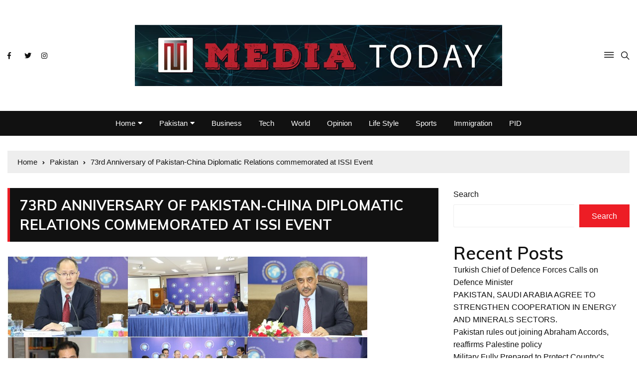

--- FILE ---
content_type: text/html; charset=UTF-8
request_url: https://mediaonlinetoday.com/73rd-anniversary-of-pakistan-china-diplomatic-relations-commemorated-at-issi-event/
body_size: 17612
content:
<!doctype html>
<html lang="en">
	<head>
		<meta charset="UTF-8">
		<meta name="viewport" content="width=device-width, initial-scale=1">
		<link rel="profile" href="https://gmpg.org/xfn/11">
		<meta name='robots' content='index, follow, max-image-preview:large, max-snippet:-1, max-video-preview:-1' />

	<!-- This site is optimized with the Yoast SEO plugin v24.3 - https://yoast.com/wordpress/plugins/seo/ -->
	<title>73rd Anniversary of Pakistan-China Diplomatic Relations commemorated at ISSI Event - Media Online Today</title>
	<link rel="canonical" href="https://mediaonlinetoday.com/73rd-anniversary-of-pakistan-china-diplomatic-relations-commemorated-at-issi-event/" />
	<meta property="og:locale" content="en_US" />
	<meta property="og:type" content="article" />
	<meta property="og:title" content="73rd Anniversary of Pakistan-China Diplomatic Relations commemorated at ISSI Event - Media Online Today" />
	<meta property="og:description" content="Share on Social MediaIslamabad, The China Pakistan Study Centre (CPSC) at Institute of Strategic Studies" />
	<meta property="og:url" content="https://mediaonlinetoday.com/73rd-anniversary-of-pakistan-china-diplomatic-relations-commemorated-at-issi-event/" />
	<meta property="og:site_name" content="Media Online Today" />
	<meta property="article:publisher" content="https://www.facebook.com/MTtv2" />
	<meta property="article:published_time" content="2024-05-30T14:27:38+00:00" />
	<meta property="og:image" content="https://mediaonlinetoday.com/wp-content/uploads/2024/05/IMG-20240530-WA0034.jpg" />
	<meta property="og:image:width" content="723" />
	<meta property="og:image:height" content="483" />
	<meta property="og:image:type" content="image/jpeg" />
	<meta name="author" content="admin" />
	<meta name="twitter:card" content="summary_large_image" />
	<meta name="twitter:creator" content="@nayyar_nayyer" />
	<meta name="twitter:site" content="@nayyar_nayyer" />
	<script type="application/ld+json" class="yoast-schema-graph">{"@context":"https://schema.org","@graph":[{"@type":"Article","@id":"https://mediaonlinetoday.com/73rd-anniversary-of-pakistan-china-diplomatic-relations-commemorated-at-issi-event/#article","isPartOf":{"@id":"https://mediaonlinetoday.com/73rd-anniversary-of-pakistan-china-diplomatic-relations-commemorated-at-issi-event/"},"author":{"name":"admin","@id":"https://mediaonlinetoday.com/#/schema/person/29d13c19cbb83ae28cc938b4f6cf12e2"},"headline":"73rd Anniversary of Pakistan-China Diplomatic Relations commemorated at ISSI Event","datePublished":"2024-05-30T14:27:38+00:00","dateModified":"2024-05-30T14:27:38+00:00","mainEntityOfPage":{"@id":"https://mediaonlinetoday.com/73rd-anniversary-of-pakistan-china-diplomatic-relations-commemorated-at-issi-event/"},"wordCount":935,"publisher":{"@id":"https://mediaonlinetoday.com/#organization"},"image":{"@id":"https://mediaonlinetoday.com/73rd-anniversary-of-pakistan-china-diplomatic-relations-commemorated-at-issi-event/#primaryimage"},"thumbnailUrl":"https://mediaonlinetoday.com/wp-content/uploads/2024/05/IMG-20240530-WA0034.jpg","articleSection":["Pakistan"],"inLanguage":"en"},{"@type":"WebPage","@id":"https://mediaonlinetoday.com/73rd-anniversary-of-pakistan-china-diplomatic-relations-commemorated-at-issi-event/","url":"https://mediaonlinetoday.com/73rd-anniversary-of-pakistan-china-diplomatic-relations-commemorated-at-issi-event/","name":"73rd Anniversary of Pakistan-China Diplomatic Relations commemorated at ISSI Event - Media Online Today","isPartOf":{"@id":"https://mediaonlinetoday.com/#website"},"primaryImageOfPage":{"@id":"https://mediaonlinetoday.com/73rd-anniversary-of-pakistan-china-diplomatic-relations-commemorated-at-issi-event/#primaryimage"},"image":{"@id":"https://mediaonlinetoday.com/73rd-anniversary-of-pakistan-china-diplomatic-relations-commemorated-at-issi-event/#primaryimage"},"thumbnailUrl":"https://mediaonlinetoday.com/wp-content/uploads/2024/05/IMG-20240530-WA0034.jpg","datePublished":"2024-05-30T14:27:38+00:00","dateModified":"2024-05-30T14:27:38+00:00","breadcrumb":{"@id":"https://mediaonlinetoday.com/73rd-anniversary-of-pakistan-china-diplomatic-relations-commemorated-at-issi-event/#breadcrumb"},"inLanguage":"en","potentialAction":[{"@type":"ReadAction","target":["https://mediaonlinetoday.com/73rd-anniversary-of-pakistan-china-diplomatic-relations-commemorated-at-issi-event/"]}]},{"@type":"ImageObject","inLanguage":"en","@id":"https://mediaonlinetoday.com/73rd-anniversary-of-pakistan-china-diplomatic-relations-commemorated-at-issi-event/#primaryimage","url":"https://mediaonlinetoday.com/wp-content/uploads/2024/05/IMG-20240530-WA0034.jpg","contentUrl":"https://mediaonlinetoday.com/wp-content/uploads/2024/05/IMG-20240530-WA0034.jpg","width":723,"height":483},{"@type":"BreadcrumbList","@id":"https://mediaonlinetoday.com/73rd-anniversary-of-pakistan-china-diplomatic-relations-commemorated-at-issi-event/#breadcrumb","itemListElement":[{"@type":"ListItem","position":1,"name":"Home","item":"https://mediaonlinetoday.com/"},{"@type":"ListItem","position":2,"name":"Blog","item":"https://mediaonlinetoday.com/blog/"},{"@type":"ListItem","position":3,"name":"73rd Anniversary of Pakistan-China Diplomatic Relations commemorated at ISSI Event"}]},{"@type":"WebSite","@id":"https://mediaonlinetoday.com/#website","url":"https://mediaonlinetoday.com/","name":"Media Online Today","description":"All Type of News","publisher":{"@id":"https://mediaonlinetoday.com/#organization"},"potentialAction":[{"@type":"SearchAction","target":{"@type":"EntryPoint","urlTemplate":"https://mediaonlinetoday.com/?s={search_term_string}"},"query-input":{"@type":"PropertyValueSpecification","valueRequired":true,"valueName":"search_term_string"}}],"inLanguage":"en"},{"@type":"Organization","@id":"https://mediaonlinetoday.com/#organization","name":"Media Online Today","url":"https://mediaonlinetoday.com/","logo":{"@type":"ImageObject","inLanguage":"en","@id":"https://mediaonlinetoday.com/#/schema/logo/image/","url":"https://mediaonlinetoday.com/wp-content/uploads/2022/11/MediaOnlineToday-logo.jpg","contentUrl":"https://mediaonlinetoday.com/wp-content/uploads/2022/11/MediaOnlineToday-logo.jpg","width":1257,"height":210,"caption":"Media Online Today"},"image":{"@id":"https://mediaonlinetoday.com/#/schema/logo/image/"},"sameAs":["https://www.facebook.com/MTtv2","https://x.com/nayyar_nayyer"]},{"@type":"Person","@id":"https://mediaonlinetoday.com/#/schema/person/29d13c19cbb83ae28cc938b4f6cf12e2","name":"admin","image":{"@type":"ImageObject","inLanguage":"en","@id":"https://mediaonlinetoday.com/#/schema/person/image/","url":"https://secure.gravatar.com/avatar/01f8bc3dbbb271afdc647091675d54a5?s=96&d=mm&r=g","contentUrl":"https://secure.gravatar.com/avatar/01f8bc3dbbb271afdc647091675d54a5?s=96&d=mm&r=g","caption":"admin"},"sameAs":["https://mediaonlinetoday.com"],"url":"https://mediaonlinetoday.com/author/admin/"}]}</script>
	<!-- / Yoast SEO plugin. -->


<link rel='dns-prefetch' href='//fonts.googleapis.com' />
<link rel="alternate" type="application/rss+xml" title="Media Online Today &raquo; Feed" href="https://mediaonlinetoday.com/feed/" />
<link rel="alternate" type="application/rss+xml" title="Media Online Today &raquo; Comments Feed" href="https://mediaonlinetoday.com/comments/feed/" />
<link rel="alternate" type="application/rss+xml" title="Media Online Today &raquo; 73rd Anniversary of Pakistan-China Diplomatic Relations commemorated at ISSI Event Comments Feed" href="https://mediaonlinetoday.com/73rd-anniversary-of-pakistan-china-diplomatic-relations-commemorated-at-issi-event/feed/" />
<script type="text/javascript">
/* <![CDATA[ */
window._wpemojiSettings = {"baseUrl":"https:\/\/s.w.org\/images\/core\/emoji\/15.0.3\/72x72\/","ext":".png","svgUrl":"https:\/\/s.w.org\/images\/core\/emoji\/15.0.3\/svg\/","svgExt":".svg","source":{"concatemoji":"https:\/\/mediaonlinetoday.com\/wp-includes\/js\/wp-emoji-release.min.js?ver=6.5.7"}};
/*! This file is auto-generated */
!function(i,n){var o,s,e;function c(e){try{var t={supportTests:e,timestamp:(new Date).valueOf()};sessionStorage.setItem(o,JSON.stringify(t))}catch(e){}}function p(e,t,n){e.clearRect(0,0,e.canvas.width,e.canvas.height),e.fillText(t,0,0);var t=new Uint32Array(e.getImageData(0,0,e.canvas.width,e.canvas.height).data),r=(e.clearRect(0,0,e.canvas.width,e.canvas.height),e.fillText(n,0,0),new Uint32Array(e.getImageData(0,0,e.canvas.width,e.canvas.height).data));return t.every(function(e,t){return e===r[t]})}function u(e,t,n){switch(t){case"flag":return n(e,"\ud83c\udff3\ufe0f\u200d\u26a7\ufe0f","\ud83c\udff3\ufe0f\u200b\u26a7\ufe0f")?!1:!n(e,"\ud83c\uddfa\ud83c\uddf3","\ud83c\uddfa\u200b\ud83c\uddf3")&&!n(e,"\ud83c\udff4\udb40\udc67\udb40\udc62\udb40\udc65\udb40\udc6e\udb40\udc67\udb40\udc7f","\ud83c\udff4\u200b\udb40\udc67\u200b\udb40\udc62\u200b\udb40\udc65\u200b\udb40\udc6e\u200b\udb40\udc67\u200b\udb40\udc7f");case"emoji":return!n(e,"\ud83d\udc26\u200d\u2b1b","\ud83d\udc26\u200b\u2b1b")}return!1}function f(e,t,n){var r="undefined"!=typeof WorkerGlobalScope&&self instanceof WorkerGlobalScope?new OffscreenCanvas(300,150):i.createElement("canvas"),a=r.getContext("2d",{willReadFrequently:!0}),o=(a.textBaseline="top",a.font="600 32px Arial",{});return e.forEach(function(e){o[e]=t(a,e,n)}),o}function t(e){var t=i.createElement("script");t.src=e,t.defer=!0,i.head.appendChild(t)}"undefined"!=typeof Promise&&(o="wpEmojiSettingsSupports",s=["flag","emoji"],n.supports={everything:!0,everythingExceptFlag:!0},e=new Promise(function(e){i.addEventListener("DOMContentLoaded",e,{once:!0})}),new Promise(function(t){var n=function(){try{var e=JSON.parse(sessionStorage.getItem(o));if("object"==typeof e&&"number"==typeof e.timestamp&&(new Date).valueOf()<e.timestamp+604800&&"object"==typeof e.supportTests)return e.supportTests}catch(e){}return null}();if(!n){if("undefined"!=typeof Worker&&"undefined"!=typeof OffscreenCanvas&&"undefined"!=typeof URL&&URL.createObjectURL&&"undefined"!=typeof Blob)try{var e="postMessage("+f.toString()+"("+[JSON.stringify(s),u.toString(),p.toString()].join(",")+"));",r=new Blob([e],{type:"text/javascript"}),a=new Worker(URL.createObjectURL(r),{name:"wpTestEmojiSupports"});return void(a.onmessage=function(e){c(n=e.data),a.terminate(),t(n)})}catch(e){}c(n=f(s,u,p))}t(n)}).then(function(e){for(var t in e)n.supports[t]=e[t],n.supports.everything=n.supports.everything&&n.supports[t],"flag"!==t&&(n.supports.everythingExceptFlag=n.supports.everythingExceptFlag&&n.supports[t]);n.supports.everythingExceptFlag=n.supports.everythingExceptFlag&&!n.supports.flag,n.DOMReady=!1,n.readyCallback=function(){n.DOMReady=!0}}).then(function(){return e}).then(function(){var e;n.supports.everything||(n.readyCallback(),(e=n.source||{}).concatemoji?t(e.concatemoji):e.wpemoji&&e.twemoji&&(t(e.twemoji),t(e.wpemoji)))}))}((window,document),window._wpemojiSettings);
/* ]]> */
</script>
<style id='wp-emoji-styles-inline-css' type='text/css'>

	img.wp-smiley, img.emoji {
		display: inline !important;
		border: none !important;
		box-shadow: none !important;
		height: 1em !important;
		width: 1em !important;
		margin: 0 0.07em !important;
		vertical-align: -0.1em !important;
		background: none !important;
		padding: 0 !important;
	}
</style>
<link rel='stylesheet' id='wp-block-library-css' href='https://mediaonlinetoday.com/wp-includes/css/dist/block-library/style.min.css?ver=6.5.7' type='text/css' media='all' />
<style id='classic-theme-styles-inline-css' type='text/css'>
/*! This file is auto-generated */
.wp-block-button__link{color:#fff;background-color:#32373c;border-radius:9999px;box-shadow:none;text-decoration:none;padding:calc(.667em + 2px) calc(1.333em + 2px);font-size:1.125em}.wp-block-file__button{background:#32373c;color:#fff;text-decoration:none}
</style>
<style id='global-styles-inline-css' type='text/css'>
body{--wp--preset--color--black: #000000;--wp--preset--color--cyan-bluish-gray: #abb8c3;--wp--preset--color--white: #ffffff;--wp--preset--color--pale-pink: #f78da7;--wp--preset--color--vivid-red: #cf2e2e;--wp--preset--color--luminous-vivid-orange: #ff6900;--wp--preset--color--luminous-vivid-amber: #fcb900;--wp--preset--color--light-green-cyan: #7bdcb5;--wp--preset--color--vivid-green-cyan: #00d084;--wp--preset--color--pale-cyan-blue: #8ed1fc;--wp--preset--color--vivid-cyan-blue: #0693e3;--wp--preset--color--vivid-purple: #9b51e0;--wp--preset--gradient--vivid-cyan-blue-to-vivid-purple: linear-gradient(135deg,rgba(6,147,227,1) 0%,rgb(155,81,224) 100%);--wp--preset--gradient--light-green-cyan-to-vivid-green-cyan: linear-gradient(135deg,rgb(122,220,180) 0%,rgb(0,208,130) 100%);--wp--preset--gradient--luminous-vivid-amber-to-luminous-vivid-orange: linear-gradient(135deg,rgba(252,185,0,1) 0%,rgba(255,105,0,1) 100%);--wp--preset--gradient--luminous-vivid-orange-to-vivid-red: linear-gradient(135deg,rgba(255,105,0,1) 0%,rgb(207,46,46) 100%);--wp--preset--gradient--very-light-gray-to-cyan-bluish-gray: linear-gradient(135deg,rgb(238,238,238) 0%,rgb(169,184,195) 100%);--wp--preset--gradient--cool-to-warm-spectrum: linear-gradient(135deg,rgb(74,234,220) 0%,rgb(151,120,209) 20%,rgb(207,42,186) 40%,rgb(238,44,130) 60%,rgb(251,105,98) 80%,rgb(254,248,76) 100%);--wp--preset--gradient--blush-light-purple: linear-gradient(135deg,rgb(255,206,236) 0%,rgb(152,150,240) 100%);--wp--preset--gradient--blush-bordeaux: linear-gradient(135deg,rgb(254,205,165) 0%,rgb(254,45,45) 50%,rgb(107,0,62) 100%);--wp--preset--gradient--luminous-dusk: linear-gradient(135deg,rgb(255,203,112) 0%,rgb(199,81,192) 50%,rgb(65,88,208) 100%);--wp--preset--gradient--pale-ocean: linear-gradient(135deg,rgb(255,245,203) 0%,rgb(182,227,212) 50%,rgb(51,167,181) 100%);--wp--preset--gradient--electric-grass: linear-gradient(135deg,rgb(202,248,128) 0%,rgb(113,206,126) 100%);--wp--preset--gradient--midnight: linear-gradient(135deg,rgb(2,3,129) 0%,rgb(40,116,252) 100%);--wp--preset--font-size--small: 13px;--wp--preset--font-size--medium: 20px;--wp--preset--font-size--large: 36px;--wp--preset--font-size--x-large: 42px;--wp--preset--spacing--20: 0.44rem;--wp--preset--spacing--30: 0.67rem;--wp--preset--spacing--40: 1rem;--wp--preset--spacing--50: 1.5rem;--wp--preset--spacing--60: 2.25rem;--wp--preset--spacing--70: 3.38rem;--wp--preset--spacing--80: 5.06rem;--wp--preset--shadow--natural: 6px 6px 9px rgba(0, 0, 0, 0.2);--wp--preset--shadow--deep: 12px 12px 50px rgba(0, 0, 0, 0.4);--wp--preset--shadow--sharp: 6px 6px 0px rgba(0, 0, 0, 0.2);--wp--preset--shadow--outlined: 6px 6px 0px -3px rgba(255, 255, 255, 1), 6px 6px rgba(0, 0, 0, 1);--wp--preset--shadow--crisp: 6px 6px 0px rgba(0, 0, 0, 1);}:where(.is-layout-flex){gap: 0.5em;}:where(.is-layout-grid){gap: 0.5em;}body .is-layout-flex{display: flex;}body .is-layout-flex{flex-wrap: wrap;align-items: center;}body .is-layout-flex > *{margin: 0;}body .is-layout-grid{display: grid;}body .is-layout-grid > *{margin: 0;}:where(.wp-block-columns.is-layout-flex){gap: 2em;}:where(.wp-block-columns.is-layout-grid){gap: 2em;}:where(.wp-block-post-template.is-layout-flex){gap: 1.25em;}:where(.wp-block-post-template.is-layout-grid){gap: 1.25em;}.has-black-color{color: var(--wp--preset--color--black) !important;}.has-cyan-bluish-gray-color{color: var(--wp--preset--color--cyan-bluish-gray) !important;}.has-white-color{color: var(--wp--preset--color--white) !important;}.has-pale-pink-color{color: var(--wp--preset--color--pale-pink) !important;}.has-vivid-red-color{color: var(--wp--preset--color--vivid-red) !important;}.has-luminous-vivid-orange-color{color: var(--wp--preset--color--luminous-vivid-orange) !important;}.has-luminous-vivid-amber-color{color: var(--wp--preset--color--luminous-vivid-amber) !important;}.has-light-green-cyan-color{color: var(--wp--preset--color--light-green-cyan) !important;}.has-vivid-green-cyan-color{color: var(--wp--preset--color--vivid-green-cyan) !important;}.has-pale-cyan-blue-color{color: var(--wp--preset--color--pale-cyan-blue) !important;}.has-vivid-cyan-blue-color{color: var(--wp--preset--color--vivid-cyan-blue) !important;}.has-vivid-purple-color{color: var(--wp--preset--color--vivid-purple) !important;}.has-black-background-color{background-color: var(--wp--preset--color--black) !important;}.has-cyan-bluish-gray-background-color{background-color: var(--wp--preset--color--cyan-bluish-gray) !important;}.has-white-background-color{background-color: var(--wp--preset--color--white) !important;}.has-pale-pink-background-color{background-color: var(--wp--preset--color--pale-pink) !important;}.has-vivid-red-background-color{background-color: var(--wp--preset--color--vivid-red) !important;}.has-luminous-vivid-orange-background-color{background-color: var(--wp--preset--color--luminous-vivid-orange) !important;}.has-luminous-vivid-amber-background-color{background-color: var(--wp--preset--color--luminous-vivid-amber) !important;}.has-light-green-cyan-background-color{background-color: var(--wp--preset--color--light-green-cyan) !important;}.has-vivid-green-cyan-background-color{background-color: var(--wp--preset--color--vivid-green-cyan) !important;}.has-pale-cyan-blue-background-color{background-color: var(--wp--preset--color--pale-cyan-blue) !important;}.has-vivid-cyan-blue-background-color{background-color: var(--wp--preset--color--vivid-cyan-blue) !important;}.has-vivid-purple-background-color{background-color: var(--wp--preset--color--vivid-purple) !important;}.has-black-border-color{border-color: var(--wp--preset--color--black) !important;}.has-cyan-bluish-gray-border-color{border-color: var(--wp--preset--color--cyan-bluish-gray) !important;}.has-white-border-color{border-color: var(--wp--preset--color--white) !important;}.has-pale-pink-border-color{border-color: var(--wp--preset--color--pale-pink) !important;}.has-vivid-red-border-color{border-color: var(--wp--preset--color--vivid-red) !important;}.has-luminous-vivid-orange-border-color{border-color: var(--wp--preset--color--luminous-vivid-orange) !important;}.has-luminous-vivid-amber-border-color{border-color: var(--wp--preset--color--luminous-vivid-amber) !important;}.has-light-green-cyan-border-color{border-color: var(--wp--preset--color--light-green-cyan) !important;}.has-vivid-green-cyan-border-color{border-color: var(--wp--preset--color--vivid-green-cyan) !important;}.has-pale-cyan-blue-border-color{border-color: var(--wp--preset--color--pale-cyan-blue) !important;}.has-vivid-cyan-blue-border-color{border-color: var(--wp--preset--color--vivid-cyan-blue) !important;}.has-vivid-purple-border-color{border-color: var(--wp--preset--color--vivid-purple) !important;}.has-vivid-cyan-blue-to-vivid-purple-gradient-background{background: var(--wp--preset--gradient--vivid-cyan-blue-to-vivid-purple) !important;}.has-light-green-cyan-to-vivid-green-cyan-gradient-background{background: var(--wp--preset--gradient--light-green-cyan-to-vivid-green-cyan) !important;}.has-luminous-vivid-amber-to-luminous-vivid-orange-gradient-background{background: var(--wp--preset--gradient--luminous-vivid-amber-to-luminous-vivid-orange) !important;}.has-luminous-vivid-orange-to-vivid-red-gradient-background{background: var(--wp--preset--gradient--luminous-vivid-orange-to-vivid-red) !important;}.has-very-light-gray-to-cyan-bluish-gray-gradient-background{background: var(--wp--preset--gradient--very-light-gray-to-cyan-bluish-gray) !important;}.has-cool-to-warm-spectrum-gradient-background{background: var(--wp--preset--gradient--cool-to-warm-spectrum) !important;}.has-blush-light-purple-gradient-background{background: var(--wp--preset--gradient--blush-light-purple) !important;}.has-blush-bordeaux-gradient-background{background: var(--wp--preset--gradient--blush-bordeaux) !important;}.has-luminous-dusk-gradient-background{background: var(--wp--preset--gradient--luminous-dusk) !important;}.has-pale-ocean-gradient-background{background: var(--wp--preset--gradient--pale-ocean) !important;}.has-electric-grass-gradient-background{background: var(--wp--preset--gradient--electric-grass) !important;}.has-midnight-gradient-background{background: var(--wp--preset--gradient--midnight) !important;}.has-small-font-size{font-size: var(--wp--preset--font-size--small) !important;}.has-medium-font-size{font-size: var(--wp--preset--font-size--medium) !important;}.has-large-font-size{font-size: var(--wp--preset--font-size--large) !important;}.has-x-large-font-size{font-size: var(--wp--preset--font-size--x-large) !important;}
.wp-block-navigation a:where(:not(.wp-element-button)){color: inherit;}
:where(.wp-block-post-template.is-layout-flex){gap: 1.25em;}:where(.wp-block-post-template.is-layout-grid){gap: 1.25em;}
:where(.wp-block-columns.is-layout-flex){gap: 2em;}:where(.wp-block-columns.is-layout-grid){gap: 2em;}
.wp-block-pullquote{font-size: 1.5em;line-height: 1.6;}
</style>
<link rel='stylesheet' id='everest-toolkit-css' href='https://mediaonlinetoday.com/wp-content/plugins/everest-toolkit/public/css/everest-toolkit-public.css?ver=1.2.3' type='text/css' media='all' />
<link rel='stylesheet' id='everest-news-style-css' href='https://mediaonlinetoday.com/wp-content/themes/everest-news/style.css?ver=6.5.7' type='text/css' media='all' />
<link rel='stylesheet' id='everest-news-fonts-css' href='//fonts.googleapis.com/css?family=Muli%3A400%2C400i%2C600%2C700%2C700i%7COpen%2BSans%3A400%2C400i%2C600%2C700%2C700i&#038;subset=latin%2Clatin-ext&#038;ver=6.5.7' type='text/css' media='all' />
<link rel='stylesheet' id='everest-news-main-css' href='https://mediaonlinetoday.com/wp-content/themes/everest-news/assets/dist/css/main.css?ver=6.5.7' type='text/css' media='all' />
<link rel='stylesheet' id='heateor_sss_frontend_css-css' href='https://mediaonlinetoday.com/wp-content/plugins/sassy-social-share/public/css/sassy-social-share-public.css?ver=3.3.76' type='text/css' media='all' />
<style id='heateor_sss_frontend_css-inline-css' type='text/css'>
.heateor_sss_button_instagram span.heateor_sss_svg,a.heateor_sss_instagram span.heateor_sss_svg{background:radial-gradient(circle at 30% 107%,#fdf497 0,#fdf497 5%,#fd5949 45%,#d6249f 60%,#285aeb 90%)}.heateor_sss_horizontal_sharing .heateor_sss_svg,.heateor_sss_standard_follow_icons_container .heateor_sss_svg{color:#fff;border-width:0px;border-style:solid;border-color:transparent}.heateor_sss_horizontal_sharing .heateorSssTCBackground{color:#666}.heateor_sss_horizontal_sharing span.heateor_sss_svg:hover,.heateor_sss_standard_follow_icons_container span.heateor_sss_svg:hover{border-color:transparent;}.heateor_sss_vertical_sharing span.heateor_sss_svg,.heateor_sss_floating_follow_icons_container span.heateor_sss_svg{color:#fff;border-width:0px;border-style:solid;border-color:transparent;}.heateor_sss_vertical_sharing .heateorSssTCBackground{color:#666;}.heateor_sss_vertical_sharing span.heateor_sss_svg:hover,.heateor_sss_floating_follow_icons_container span.heateor_sss_svg:hover{border-color:transparent;}@media screen and (max-width:783px) {.heateor_sss_vertical_sharing{display:none!important}}
</style>
<script type="text/javascript" src="https://mediaonlinetoday.com/wp-includes/js/jquery/jquery.min.js?ver=3.7.1" id="jquery-core-js"></script>
<script type="text/javascript" src="https://mediaonlinetoday.com/wp-includes/js/jquery/jquery-migrate.min.js?ver=3.4.1" id="jquery-migrate-js"></script>
<script type="text/javascript" src="https://mediaonlinetoday.com/wp-content/plugins/everest-toolkit/public/js/everest-toolkit-public.js?ver=1.2.3" id="everest-toolkit-js"></script>
<script type="text/javascript" src="https://mediaonlinetoday.com/wp-content/plugins/wp-letsencrypt-ssl-pro/admin/js/jsredirect.js?ver=7.7.8" id="wpen-jsredirect-js"></script>
<link rel="https://api.w.org/" href="https://mediaonlinetoday.com/wp-json/" /><link rel="alternate" type="application/json" href="https://mediaonlinetoday.com/wp-json/wp/v2/posts/20081" /><link rel="EditURI" type="application/rsd+xml" title="RSD" href="https://mediaonlinetoday.com/xmlrpc.php?rsd" />
<meta name="generator" content="WordPress 6.5.7" />
<link rel='shortlink' href='https://mediaonlinetoday.com/?p=20081' />
<link rel="alternate" type="application/json+oembed" href="https://mediaonlinetoday.com/wp-json/oembed/1.0/embed?url=https%3A%2F%2Fmediaonlinetoday.com%2F73rd-anniversary-of-pakistan-china-diplomatic-relations-commemorated-at-issi-event%2F" />
<link rel="alternate" type="text/xml+oembed" href="https://mediaonlinetoday.com/wp-json/oembed/1.0/embed?url=https%3A%2F%2Fmediaonlinetoday.com%2F73rd-anniversary-of-pakistan-china-diplomatic-relations-commemorated-at-issi-event%2F&#038;format=xml" />
<link rel="pingback" href="https://mediaonlinetoday.com/xmlrpc.php">		<noscript>
			<style>
				img.lazyload {
				 	display: none;
				}

				img.image-fallback {
				 	display: block;
				}
			</style>
		</noscript>
		<style>
			.primary-navigation li.primarynav_search_icon {
							}
			#toTop {
							}

							.copyright-notice a,
				.social-icons-list li a:hover,
				.social-icons-list-post-page li:first-child,
				.en-author-box .author-name h3,
				.page-404-entry .header-404 h3 span,
				.widget_rss ul li a,
				.event-page-top-box .event-metas ul p {
					color: #ED1D25;
				}

				.en-breaking-news .ticker-head-col span,
				.owl-carousel .owl-nav button.owl-next, 
				.owl-carousel .owl-nav button.owl-prev,
				ul.post-categories li a,
				.widget-title:after,
				.en-custom-category ul li a,
				.btn-general,
				.en-popular-trending-posts-widget-1 ul.tabs li.current,
				#toTop,
				#header-search input[type=submit], 
				.search-box input[type=submit], 
				.widget_search input[type=submit],
				.en-pagination .pagi-layout-1 .nav-links span.current,
				.header-lay-2 .main-navigation .home-btn a, 
				.header-lay-3 .main-navigation .home-btn a,
				button, 
				input[type=button], 
				input[type=reset], 
				input[type=submit],
				.calendar_wrap caption,
				.live-feeds-entry .live-feed .leftbox span,
				.en-popular-trending-posts-widget-1 .content-holder .left-col span {
					background-color: #ED1D25;
				}

				ul.post-categories li a:before,
				.en-breaking-news .ticker-head-col span:before {
					border-top-color: #ED1D25;
				}

				.header-lay-2 .main-navigation, 
				.header-lay-3 .main-navigation {
					border-bottom-color: #ED1D25;
				}

				.post-page-layout-1 .page-title h2,
				.post-format.quote-format blockquote {
					border-left-color: #ED1D25;
				}
						</style>
		<link rel="icon" href="https://mediaonlinetoday.com/wp-content/uploads/2022/11/cropped-siteicon-32x32.jpg" sizes="32x32" />
<link rel="icon" href="https://mediaonlinetoday.com/wp-content/uploads/2022/11/cropped-siteicon-192x192.jpg" sizes="192x192" />
<link rel="apple-touch-icon" href="https://mediaonlinetoday.com/wp-content/uploads/2022/11/cropped-siteicon-180x180.jpg" />
<meta name="msapplication-TileImage" content="https://mediaonlinetoday.com/wp-content/uploads/2022/11/cropped-siteicon-270x270.jpg" />
	</head>

	<body class="post-template-default single single-post postid-20081 single-format-standard wp-custom-logo">
				
		<div class="en-pagewrap">

			<header class="en-general-header header-lay-5 en-standard-section-spacing">
    <div class="header-inner">
        <div class="mid-header-outer">
            <div class="en-container">
                <div class="mid-header-inner">
                    <div class="row">
                        <div class="en-col social-col">
                            		<ul class="social-icons-list">
							<li class="facebook"><a href="https://www.facebook.com/MTtv2"><i class="fab fa-facebook-f"></i></a></li>
								<li class="twitter"><a href="https://twitter.com/nayyar_nayyer"><i class="fab fa-twitter"></i></a></li>
								<li class="instagram"><a href="https://www.instagram.com/khawajanayyariqbal/"><i class="fab fa-instagram"></i></a></li>
				        </ul><!-- .social-icons-list -->
		                        </div><!-- .en-col -->
                        <div class="en-col logo-col">
                             		<div class="branding-col">
            <a href="https://mediaonlinetoday.com/" class="custom-logo-link" rel="home"><img width="1257" height="210" src="https://mediaonlinetoday.com/wp-content/uploads/2022/11/MediaOnlineToday-logo.jpg" class="custom-logo" alt="Media Online Today" decoding="async" fetchpriority="high" srcset="https://mediaonlinetoday.com/wp-content/uploads/2022/11/MediaOnlineToday-logo.jpg 1257w, https://mediaonlinetoday.com/wp-content/uploads/2022/11/MediaOnlineToday-logo-300x50.jpg 300w, https://mediaonlinetoday.com/wp-content/uploads/2022/11/MediaOnlineToday-logo-1024x171.jpg 1024w, https://mediaonlinetoday.com/wp-content/uploads/2022/11/MediaOnlineToday-logo-768x128.jpg 768w" sizes="(max-width: 1257px) 100vw, 1257px" /></a>        </div><!-- .branding-col -->
 		                        </div><!-- .en-col -->
                        <div class="en-col search-col">
                            <div class="header-search">
                                                                    <a id="canvas-toggle" href="javascript:;"><i class="icon ion-ios-menu"></i></a>
                                                                        <a id="search-toggle" href="javascript:;"><i class="icon ion-ios-search"></i></a>
                                    <div id="header-search">
                                        <form role="search" method="get" id="search-form" class="clearfix" action="https://mediaonlinetoday.com/"><input type="search" name="s" placeholder="Type Something" value="" ><input type="submit" id="submit" value="Search"></form>                                    </div><!-- .header_search -->
                                                                </div><!-- .header-extra -->
                        </div><!-- .en-col.search-col -->
                    </div><!-- .row -->
                </div><!-- .mid-header-inner -->
            </div><!-- .en-container -->
        </div><!-- .mid-header-outer -->

        <div class="navigation-outer">
            <div class="en-container">
                <div class="row">
                    <div class="col-12">
                        <div class="primary-menu-wrap">
                            <div class="main-navigation" id="main-menu">
                                <ul id="menu-main-menu" class=""><li id="menu-item-695" class="menu-item menu-item-type-post_type menu-item-object-page menu-item-home menu-item-has-children menu-item-695"><a href="https://mediaonlinetoday.com/">Home</a>
<ul class="sub-menu">
	<li id="menu-item-1010" class="menu-item menu-item-type-taxonomy menu-item-object-category menu-item-1010"><a href="https://mediaonlinetoday.com/category/home/analysis/">Analysis</a></li>
	<li id="menu-item-1011" class="menu-item menu-item-type-taxonomy menu-item-object-category menu-item-1011"><a href="https://mediaonlinetoday.com/category/home/elections/">Elections</a></li>
	<li id="menu-item-1012" class="menu-item menu-item-type-taxonomy menu-item-object-category menu-item-1012"><a href="https://mediaonlinetoday.com/category/home/entertainment/">Entertainment</a></li>
	<li id="menu-item-1013" class="menu-item menu-item-type-taxonomy menu-item-object-category menu-item-1013"><a href="https://mediaonlinetoday.com/category/home/food/">Food</a></li>
	<li id="menu-item-1014" class="menu-item menu-item-type-taxonomy menu-item-object-category menu-item-1014"><a href="https://mediaonlinetoday.com/category/home/health/">Health</a></li>
	<li id="menu-item-1015" class="menu-item menu-item-type-taxonomy menu-item-object-category menu-item-1015"><a href="https://mediaonlinetoday.com/category/home/latest/">Latest</a></li>
	<li id="menu-item-1016" class="menu-item menu-item-type-taxonomy menu-item-object-category menu-item-1016"><a href="https://mediaonlinetoday.com/category/home/movies/">Movies</a></li>
	<li id="menu-item-1017" class="menu-item menu-item-type-taxonomy menu-item-object-category menu-item-1017"><a href="https://mediaonlinetoday.com/category/home/politics/">Politics</a></li>
	<li id="menu-item-1018" class="menu-item menu-item-type-taxonomy menu-item-object-category menu-item-1018"><a href="https://mediaonlinetoday.com/category/home/style/">Style</a></li>
	<li id="menu-item-1019" class="menu-item menu-item-type-taxonomy menu-item-object-category menu-item-1019"><a href="https://mediaonlinetoday.com/category/home/travel/">Travel</a></li>
</ul>
</li>
<li id="menu-item-1024" class="menu-item menu-item-type-taxonomy menu-item-object-category current-post-ancestor current-menu-parent current-post-parent menu-item-has-children menu-item-1024"><a href="https://mediaonlinetoday.com/category/pakistan/">Pakistan</a>
<ul class="sub-menu">
	<li id="menu-item-1025" class="menu-item menu-item-type-taxonomy menu-item-object-category menu-item-1025"><a href="https://mediaonlinetoday.com/category/pakistan/ajk/">AJK</a></li>
	<li id="menu-item-1026" class="menu-item menu-item-type-taxonomy menu-item-object-category menu-item-1026"><a href="https://mediaonlinetoday.com/category/pakistan/balochistan/">BALOCHISTAN</a></li>
	<li id="menu-item-1027" class="menu-item menu-item-type-taxonomy menu-item-object-category menu-item-1027"><a href="https://mediaonlinetoday.com/category/pakistan/kpk/">KPK</a></li>
	<li id="menu-item-1028" class="menu-item menu-item-type-taxonomy menu-item-object-category menu-item-1028"><a href="https://mediaonlinetoday.com/category/pakistan/punjab/">PUNJAB</a></li>
	<li id="menu-item-1029" class="menu-item menu-item-type-taxonomy menu-item-object-category menu-item-1029"><a href="https://mediaonlinetoday.com/category/pakistan/sindh/">SINDH</a></li>
</ul>
</li>
<li id="menu-item-1007" class="menu-item menu-item-type-taxonomy menu-item-object-category menu-item-1007"><a href="https://mediaonlinetoday.com/category/business/">Business</a></li>
<li id="menu-item-1033" class="menu-item menu-item-type-taxonomy menu-item-object-category menu-item-1033"><a href="https://mediaonlinetoday.com/category/tech/">Tech</a></li>
<li id="menu-item-1036" class="menu-item menu-item-type-taxonomy menu-item-object-category menu-item-1036"><a href="https://mediaonlinetoday.com/category/world/">World</a></li>
<li id="menu-item-1023" class="menu-item menu-item-type-taxonomy menu-item-object-category menu-item-1023"><a href="https://mediaonlinetoday.com/category/opinion/">Opinion</a></li>
<li id="menu-item-1022" class="menu-item menu-item-type-taxonomy menu-item-object-category menu-item-1022"><a href="https://mediaonlinetoday.com/category/life-style/">Life Style</a></li>
<li id="menu-item-1032" class="menu-item menu-item-type-taxonomy menu-item-object-category menu-item-1032"><a href="https://mediaonlinetoday.com/category/sports/">Sports</a></li>
<li id="menu-item-1020" class="menu-item menu-item-type-taxonomy menu-item-object-category menu-item-1020"><a href="https://mediaonlinetoday.com/category/immigration/">Immigration</a></li>
<li id="menu-item-1038" class="menu-item menu-item-type-custom menu-item-object-custom menu-item-1038"><a href="http://www.pid.gov.pk/">PID</a></li>
</ul>                            </div><!-- #main-menu.main-navigation -->
                        </div><!-- .primary-menu-wrap -->
                    </div><!-- .col -->
                </div><!-- .row -->
            </div><!-- .en-container -->
        </div><!-- .navigation-outer -->
    </div><!-- .header-inner -->
</header><!-- .en-general-header.header-lay-5.en-standard-section-spacing -->            <div id="canvas-aside">
                <div class="canvas-inner">
                    <div id="block-5" class="widget"><div class="widget_block"><div class="wp-block-group"><div class="wp-block-group__inner-container is-layout-flow wp-block-group-is-layout-flow"><h2 class="wp-block-heading">Archives</h2><ul class="wp-block-archives-list wp-block-archives">	<li><a href='https://mediaonlinetoday.com/2026/01/'>January 2026</a></li>
	<li><a href='https://mediaonlinetoday.com/2025/12/'>December 2025</a></li>
	<li><a href='https://mediaonlinetoday.com/2025/11/'>November 2025</a></li>
	<li><a href='https://mediaonlinetoday.com/2025/10/'>October 2025</a></li>
	<li><a href='https://mediaonlinetoday.com/2025/09/'>September 2025</a></li>
	<li><a href='https://mediaonlinetoday.com/2025/08/'>August 2025</a></li>
	<li><a href='https://mediaonlinetoday.com/2025/07/'>July 2025</a></li>
	<li><a href='https://mediaonlinetoday.com/2025/06/'>June 2025</a></li>
	<li><a href='https://mediaonlinetoday.com/2025/05/'>May 2025</a></li>
	<li><a href='https://mediaonlinetoday.com/2025/04/'>April 2025</a></li>
	<li><a href='https://mediaonlinetoday.com/2025/03/'>March 2025</a></li>
	<li><a href='https://mediaonlinetoday.com/2025/02/'>February 2025</a></li>
	<li><a href='https://mediaonlinetoday.com/2025/01/'>January 2025</a></li>
	<li><a href='https://mediaonlinetoday.com/2024/12/'>December 2024</a></li>
	<li><a href='https://mediaonlinetoday.com/2024/11/'>November 2024</a></li>
	<li><a href='https://mediaonlinetoday.com/2024/10/'>October 2024</a></li>
	<li><a href='https://mediaonlinetoday.com/2024/09/'>September 2024</a></li>
	<li><a href='https://mediaonlinetoday.com/2024/08/'>August 2024</a></li>
	<li><a href='https://mediaonlinetoday.com/2024/07/'>July 2024</a></li>
	<li><a href='https://mediaonlinetoday.com/2024/06/'>June 2024</a></li>
	<li><a href='https://mediaonlinetoday.com/2024/05/'>May 2024</a></li>
	<li><a href='https://mediaonlinetoday.com/2024/04/'>April 2024</a></li>
	<li><a href='https://mediaonlinetoday.com/2024/03/'>March 2024</a></li>
	<li><a href='https://mediaonlinetoday.com/2024/02/'>February 2024</a></li>
	<li><a href='https://mediaonlinetoday.com/2024/01/'>January 2024</a></li>
	<li><a href='https://mediaonlinetoday.com/2023/12/'>December 2023</a></li>
	<li><a href='https://mediaonlinetoday.com/2023/11/'>November 2023</a></li>
	<li><a href='https://mediaonlinetoday.com/2023/10/'>October 2023</a></li>
	<li><a href='https://mediaonlinetoday.com/2023/09/'>September 2023</a></li>
	<li><a href='https://mediaonlinetoday.com/2023/08/'>August 2023</a></li>
	<li><a href='https://mediaonlinetoday.com/2023/07/'>July 2023</a></li>
	<li><a href='https://mediaonlinetoday.com/2023/06/'>June 2023</a></li>
	<li><a href='https://mediaonlinetoday.com/2023/05/'>May 2023</a></li>
	<li><a href='https://mediaonlinetoday.com/2023/04/'>April 2023</a></li>
	<li><a href='https://mediaonlinetoday.com/2023/03/'>March 2023</a></li>
	<li><a href='https://mediaonlinetoday.com/2023/02/'>February 2023</a></li>
	<li><a href='https://mediaonlinetoday.com/2023/01/'>January 2023</a></li>
	<li><a href='https://mediaonlinetoday.com/2022/12/'>December 2022</a></li>
	<li><a href='https://mediaonlinetoday.com/2022/11/'>November 2022</a></li>
</ul></div></div></div></div><div id="block-6" class="widget"><div class="widget_block"><div class="wp-block-group"><div class="wp-block-group__inner-container is-layout-flow wp-block-group-is-layout-flow"><h2 class="wp-block-heading">Categories</h2><ul class="wp-block-categories-list wp-block-categories">	<li class="cat-item cat-item-231"><a href="https://mediaonlinetoday.com/category/pakistan/ajk/">AJK</a>
</li>
	<li class="cat-item cat-item-246"><a href="https://mediaonlinetoday.com/category/home/analysis/">Analysis</a>
</li>
	<li class="cat-item cat-item-230"><a href="https://mediaonlinetoday.com/category/pakistan/balochistan/">BALOCHISTAN</a>
</li>
	<li class="cat-item cat-item-248"><a href="https://mediaonlinetoday.com/category/business/">Business</a>
</li>
	<li class="cat-item cat-item-245"><a href="https://mediaonlinetoday.com/category/home/elections/">Elections</a>
</li>
	<li class="cat-item cat-item-244"><a href="https://mediaonlinetoday.com/category/home/entertainment/">Entertainment</a>
</li>
	<li class="cat-item cat-item-247"><a href="https://mediaonlinetoday.com/category/festival/">Festival</a>
</li>
	<li class="cat-item cat-item-243"><a href="https://mediaonlinetoday.com/category/home/food/">Food</a>
</li>
	<li class="cat-item cat-item-242"><a href="https://mediaonlinetoday.com/category/home/health/">Health</a>
</li>
	<li class="cat-item cat-item-236"><a href="https://mediaonlinetoday.com/category/home/">Home</a>
</li>
	<li class="cat-item cat-item-234"><a href="https://mediaonlinetoday.com/category/important-links/">Important Links</a>
</li>
	<li class="cat-item cat-item-229"><a href="https://mediaonlinetoday.com/category/pakistan/kpk/">KPK</a>
</li>
	<li class="cat-item cat-item-241"><a href="https://mediaonlinetoday.com/category/home/latest/">Latest</a>
</li>
	<li class="cat-item cat-item-240"><a href="https://mediaonlinetoday.com/category/home/movies/">Movies</a>
</li>
	<li class="cat-item cat-item-232"><a href="https://mediaonlinetoday.com/category/opinion/">Opinion</a>
</li>
	<li class="cat-item cat-item-226"><a href="https://mediaonlinetoday.com/category/pakistan/">Pakistan</a>
</li>
	<li class="cat-item cat-item-239"><a href="https://mediaonlinetoday.com/category/home/politics/">Politics</a>
</li>
	<li class="cat-item cat-item-228"><a href="https://mediaonlinetoday.com/category/pakistan/punjab/">PUNJAB</a>
</li>
	<li class="cat-item cat-item-224"><a href="https://mediaonlinetoday.com/category/restaurants/reviews/">Reviews</a>
</li>
	<li class="cat-item cat-item-227"><a href="https://mediaonlinetoday.com/category/pakistan/sindh/">SINDH</a>
</li>
	<li class="cat-item cat-item-222"><a href="https://mediaonlinetoday.com/category/sports/">Sports</a>
</li>
	<li class="cat-item cat-item-221"><a href="https://mediaonlinetoday.com/category/tech/">Tech</a>
</li>
	<li class="cat-item cat-item-237"><a href="https://mediaonlinetoday.com/category/home/travel/">Travel</a>
</li>
	<li class="cat-item cat-item-1"><a href="https://mediaonlinetoday.com/category/uncategorized/">Uncategorized</a>
</li>
	<li class="cat-item cat-item-219"><a href="https://mediaonlinetoday.com/category/world/">World</a>
</li>
</ul></div></div></div></div>            <div class="en-socialwidget widget">
                                    <div class="widget-title">
                        <h3>Find On</h3>
                    </div><!-- .widget-title -->
                                    <div class="widgets-contents-entry">
                    <ul class="social-icons-list colored">
                                                    <li class="facebook"><a href="https://www.facebook.com/MTtv2"><i class="fab fa-facebook-f"></i> <span>Facebook</span></a></li>
                                                                                <li class="twitter"><a href="https://twitter.com/nayyar_nayyer"><i class="fab fa-twitter"></i> <span>Twitter</span></a></li>
                                                                                <li class="instagram"><a href="https://www.instagram.com/khawajanayyariqbal/"><i class="fab fa-instagram"></i> <span>Instagram</span></a></li>
                                                                                                                                                        <li class="youtube"><a href="https://www.youtube.com/@mttv713"><i class="fab fa-youtube"></i> <span>Youtube</span></a></li>
                                                </ul>
                </div><!-- .widgets-contents-entry -->
            </div><!-- .en-socialwidget.widget -->
                                <div class="en-postwidget en-trending-posts-widget widget">
                                                    <div class="widget-title">
                                <h3>Recent News</h3>
                            </div><!-- .widget-title -->
                                                    <div class="widgets-contents-entry">
                                                            <article class="box">
                                    <div class="left-box">
                                        <div class="thumb">
                                            <a class="lazyloading" href="https://mediaonlinetoday.com/turkish-chief-of-defence-forces-calls-on-defence-minister/">
                                                                                                    <img class="lazyload" src="[data-uri]" data-src="https://mediaonlinetoday.com/wp-content/uploads/2026/01/IMG-20260130-WA0021-800x450.jpg" data-srcset="https://mediaonlinetoday.com/wp-content/uploads/2026/01/IMG-20260130-WA0021-800x450.jpg" alt="Turkish Chief of Defence Forces Calls on Defence Minister">
                                                    <noscript>
                                                        <img src="https://mediaonlinetoday.com/wp-content/uploads/2026/01/IMG-20260130-WA0021-800x450.jpg" srcset="https://mediaonlinetoday.com/wp-content/uploads/2026/01/IMG-20260130-WA0021-800x450.jpg" class="image-fallback" alt="Turkish Chief of Defence Forces Calls on Defence Minister">
                                                    </noscript>
                                                                                                </a>
                                        </div><!-- .thumb -->
                                    </div><!-- .left-box -->
                                    <div class="right-box">
                                        <div class="content-holder">
                                            <div class="entry-title">
                                                <h3 class="post-title f-size-s clr-primary">
                                                    <a href="https://mediaonlinetoday.com/turkish-chief-of-defence-forces-calls-on-defence-minister/">Turkish Chief of Defence Forces Calls on Defence Minister</a>
                                                </h3>
                                            </div><!-- .entry-title -->
                                            				<div class="entry-meta">
	                <ul class="metas">
	                				                    <li class="posted-date clr-special">
			                    	Posted On: <a href="https://mediaonlinetoday.com/turkish-chief-of-defence-forces-calls-on-defence-minister/" rel="bookmark"><time class="entry-date published updated" datetime="2026-01-30T16:47:28+05:00">January 30, 2026</time></a>					            </li><!-- .posted-date.clr-white -->
					            	                    
	                </ul><!-- .metas -->
	            </div><!-- .entry-meta -->
				                                        </div><!-- .content-holder -->
                                    </div><!-- .right-box -->
                                </article><!-- .box --> 
                                                                <article class="box">
                                    <div class="left-box">
                                        <div class="thumb">
                                            <a class="lazyloading" href="https://mediaonlinetoday.com/pakistan-saudi-arabia-agree-to-strengthen-cooperation-in-energy-and-minerals-sectors/">
                                                                                                    <img class="lazyload" src="[data-uri]" data-src="https://mediaonlinetoday.com/wp-content/uploads/2026/01/IMG-20260130-WA0009-800x450.jpg" data-srcset="https://mediaonlinetoday.com/wp-content/uploads/2026/01/IMG-20260130-WA0009-800x450.jpg" alt="PAKISTAN, SAUDI ARABIA AGREE TO STRENGTHEN COOPERATION IN ENERGY AND MINERALS SECTORS.">
                                                    <noscript>
                                                        <img src="https://mediaonlinetoday.com/wp-content/uploads/2026/01/IMG-20260130-WA0009-800x450.jpg" srcset="https://mediaonlinetoday.com/wp-content/uploads/2026/01/IMG-20260130-WA0009-800x450.jpg" class="image-fallback" alt="PAKISTAN, SAUDI ARABIA AGREE TO STRENGTHEN COOPERATION IN ENERGY AND MINERALS SECTORS.">
                                                    </noscript>
                                                                                                </a>
                                        </div><!-- .thumb -->
                                    </div><!-- .left-box -->
                                    <div class="right-box">
                                        <div class="content-holder">
                                            <div class="entry-title">
                                                <h3 class="post-title f-size-s clr-primary">
                                                    <a href="https://mediaonlinetoday.com/pakistan-saudi-arabia-agree-to-strengthen-cooperation-in-energy-and-minerals-sectors/">PAKISTAN, SAUDI ARABIA AGREE TO STRENGTHEN COOPERATION IN ENERGY AND MINERALS SECTORS.</a>
                                                </h3>
                                            </div><!-- .entry-title -->
                                            				<div class="entry-meta">
	                <ul class="metas">
	                				                    <li class="posted-date clr-special">
			                    	Posted On: <a href="https://mediaonlinetoday.com/pakistan-saudi-arabia-agree-to-strengthen-cooperation-in-energy-and-minerals-sectors/" rel="bookmark"><time class="entry-date published updated" datetime="2026-01-30T12:08:11+05:00">January 30, 2026</time></a>					            </li><!-- .posted-date.clr-white -->
					            	                    
	                </ul><!-- .metas -->
	            </div><!-- .entry-meta -->
				                                        </div><!-- .content-holder -->
                                    </div><!-- .right-box -->
                                </article><!-- .box --> 
                                                                <article class="box">
                                    <div class="left-box">
                                        <div class="thumb">
                                            <a class="lazyloading" href="https://mediaonlinetoday.com/pakistan-rules-out-joining-abraham-accords-reaffirms-palestine-policy/">
                                                                                                    <img class="lazyload" src="[data-uri]" data-src="https://mediaonlinetoday.com/wp-content/uploads/2025/11/1354880_5816012_TN_updates.jpg" data-srcset="https://mediaonlinetoday.com/wp-content/uploads/2025/11/1354880_5816012_TN_updates.jpg" alt="Pakistan rules out joining Abraham Accords, reaffirms Palestine policy">
                                                    <noscript>
                                                        <img src="https://mediaonlinetoday.com/wp-content/uploads/2025/11/1354880_5816012_TN_updates.jpg" srcset="https://mediaonlinetoday.com/wp-content/uploads/2025/11/1354880_5816012_TN_updates.jpg" class="image-fallback" alt="Pakistan rules out joining Abraham Accords, reaffirms Palestine policy">
                                                    </noscript>
                                                                                                </a>
                                        </div><!-- .thumb -->
                                    </div><!-- .left-box -->
                                    <div class="right-box">
                                        <div class="content-holder">
                                            <div class="entry-title">
                                                <h3 class="post-title f-size-s clr-primary">
                                                    <a href="https://mediaonlinetoday.com/pakistan-rules-out-joining-abraham-accords-reaffirms-palestine-policy/">Pakistan rules out joining Abraham Accords, reaffirms Palestine policy</a>
                                                </h3>
                                            </div><!-- .entry-title -->
                                            				<div class="entry-meta">
	                <ul class="metas">
	                				                    <li class="posted-date clr-special">
			                    	Posted On: <a href="https://mediaonlinetoday.com/pakistan-rules-out-joining-abraham-accords-reaffirms-palestine-policy/" rel="bookmark"><time class="entry-date published" datetime="2026-01-29T18:51:14+05:00">January 29, 2026</time></a>					            </li><!-- .posted-date.clr-white -->
					            	                    
	                </ul><!-- .metas -->
	            </div><!-- .entry-meta -->
				                                        </div><!-- .content-holder -->
                                    </div><!-- .right-box -->
                                </article><!-- .box --> 
                                                                <article class="box">
                                    <div class="left-box">
                                        <div class="thumb">
                                            <a class="lazyloading" href="https://mediaonlinetoday.com/military-fully-prepared-to-protect-countrys-sovereignty-says-cdf/">
                                                                                                    <img class="lazyload" src="[data-uri]" data-src="https://mediaonlinetoday.com/wp-content/uploads/2026/01/647812_7622374_updates.jpg" data-srcset="https://mediaonlinetoday.com/wp-content/uploads/2026/01/647812_7622374_updates.jpg" alt="Military Fully Prepared to Protect Country’s Sovereignty, Says CDF">
                                                    <noscript>
                                                        <img src="https://mediaonlinetoday.com/wp-content/uploads/2026/01/647812_7622374_updates.jpg" srcset="https://mediaonlinetoday.com/wp-content/uploads/2026/01/647812_7622374_updates.jpg" class="image-fallback" alt="Military Fully Prepared to Protect Country’s Sovereignty, Says CDF">
                                                    </noscript>
                                                                                                </a>
                                        </div><!-- .thumb -->
                                    </div><!-- .left-box -->
                                    <div class="right-box">
                                        <div class="content-holder">
                                            <div class="entry-title">
                                                <h3 class="post-title f-size-s clr-primary">
                                                    <a href="https://mediaonlinetoday.com/military-fully-prepared-to-protect-countrys-sovereignty-says-cdf/">Military Fully Prepared to Protect Country’s Sovereignty, Says CDF</a>
                                                </h3>
                                            </div><!-- .entry-title -->
                                            				<div class="entry-meta">
	                <ul class="metas">
	                				                    <li class="posted-date clr-special">
			                    	Posted On: <a href="https://mediaonlinetoday.com/military-fully-prepared-to-protect-countrys-sovereignty-says-cdf/" rel="bookmark"><time class="entry-date published updated" datetime="2026-01-29T14:15:01+05:00">January 29, 2026</time></a>					            </li><!-- .posted-date.clr-white -->
					            	                    
	                </ul><!-- .metas -->
	            </div><!-- .entry-meta -->
				                                        </div><!-- .content-holder -->
                                    </div><!-- .right-box -->
                                </article><!-- .box --> 
                                                                <article class="box">
                                    <div class="left-box">
                                        <div class="thumb">
                                            <a class="lazyloading" href="https://mediaonlinetoday.com/pakistan-supports-us-led-unsc-mandated-peace-board-on-palestinian-self-determination/">
                                                                                                    <img class="lazyload" src="[data-uri]" data-src="https://mediaonlinetoday.com/wp-content/uploads/2025/03/IMG-20250327-WA0007-800x450.jpg" data-srcset="https://mediaonlinetoday.com/wp-content/uploads/2025/03/IMG-20250327-WA0007-800x450.jpg" alt="Pakistan supports US-led, UNSC-mandated Peace Board on Palestinian self-determination">
                                                    <noscript>
                                                        <img src="https://mediaonlinetoday.com/wp-content/uploads/2025/03/IMG-20250327-WA0007-800x450.jpg" srcset="https://mediaonlinetoday.com/wp-content/uploads/2025/03/IMG-20250327-WA0007-800x450.jpg" class="image-fallback" alt="Pakistan supports US-led, UNSC-mandated Peace Board on Palestinian self-determination">
                                                    </noscript>
                                                                                                </a>
                                        </div><!-- .thumb -->
                                    </div><!-- .left-box -->
                                    <div class="right-box">
                                        <div class="content-holder">
                                            <div class="entry-title">
                                                <h3 class="post-title f-size-s clr-primary">
                                                    <a href="https://mediaonlinetoday.com/pakistan-supports-us-led-unsc-mandated-peace-board-on-palestinian-self-determination/">Pakistan supports US-led, UNSC-mandated Peace Board on Palestinian self-determination</a>
                                                </h3>
                                            </div><!-- .entry-title -->
                                            				<div class="entry-meta">
	                <ul class="metas">
	                				                    <li class="posted-date clr-special">
			                    	Posted On: <a href="https://mediaonlinetoday.com/pakistan-supports-us-led-unsc-mandated-peace-board-on-palestinian-self-determination/" rel="bookmark"><time class="entry-date published updated" datetime="2026-01-29T14:05:15+05:00">January 29, 2026</time></a>					            </li><!-- .posted-date.clr-white -->
					            	                    
	                </ul><!-- .metas -->
	            </div><!-- .entry-meta -->
				                                        </div><!-- .content-holder -->
                                    </div><!-- .right-box -->
                                </article><!-- .box --> 
                                                        </div><!-- .widgets-contents-entry -->
                    </div><!-- .en-postwidget.en-trending-posts-widget.widget -->
                                    </div><!-- .canvas-inner -->
            </div><!-- #canvas-aside -->
            <div id="canvas-aside-mask"></div>
            <div class="en-inner-pages-main-wrapper columns-2">
    <div class="en-container">
         			<div class="en-breadcrumb breadcrumb-layout-1 en-standard-section-spacing">
                <nav role="navigation" aria-label="Breadcrumbs" class="breadcrumb-trail breadcrumbs" itemprop="breadcrumb"><ul class="trail-items" itemscope itemtype="http://schema.org/BreadcrumbList"><meta name="numberOfItems" content="3" /><meta name="itemListOrder" content="Ascending" /><li itemprop="itemListElement" itemscope itemtype="http://schema.org/ListItem" class="trail-item trail-begin"><a href="https://mediaonlinetoday.com/" rel="home" itemprop="item"><span itemprop="name">Home</span></a><meta itemprop="position" content="1" /></li><li itemprop="itemListElement" itemscope itemtype="http://schema.org/ListItem" class="trail-item"><a href="https://mediaonlinetoday.com/category/pakistan/" itemprop="item"><span itemprop="name">Pakistan</span></a><meta itemprop="position" content="2" /></li><li itemprop="itemListElement" itemscope itemtype="http://schema.org/ListItem" class="trail-item trail-end"><a href="#" itemprop="item"><span itemprop="name">73rd Anniversary of Pakistan-China Diplomatic Relations commemorated at ISSI Event</span></a><meta itemprop="position" content="3" /></li></ul></nav>            </div><!-- .en-breadcrumb.breadcrumb-layout-1.en-standard-section-spacing -->
 			        <div class="row">
                        <div class="en-col main-content-area-outer sticky-sidebar">
                <div id="primary" class="content-area">
                    <main id="main" class="site-main">
                    	<section class="en-page-entry post-page-entry post-page-layout-1">
    <article id="post-20081" class="post-20081 post type-post status-publish format-standard has-post-thumbnail hentry category-pakistan">
        <div class="page-title">
            <h2 class="clr-white f-size-xl">
                73rd Anniversary of Pakistan-China Diplomatic Relations commemorated at ISSI Event            </h2><!-- .clr-white.f-size-xl -->
        </div><!-- .page-title -->
        				<div class="featured-image">
			        <img width="723" height="483" src="https://mediaonlinetoday.com/wp-content/uploads/2024/05/IMG-20240530-WA0034.jpg" class="attachment-full size-full wp-post-image" alt="73rd Anniversary of Pakistan-China Diplomatic Relations commemorated at ISSI Event" decoding="async" srcset="https://mediaonlinetoday.com/wp-content/uploads/2024/05/IMG-20240530-WA0034.jpg 723w, https://mediaonlinetoday.com/wp-content/uploads/2024/05/IMG-20240530-WA0034-300x200.jpg 300w" sizes="(max-width: 723px) 100vw, 723px" />			    </div><!-- .featured-image.thumb.lazyloading -->
								<div class="entry-meta">
	                <ul class="metas">
	                				                    <li class="posted-date clr-special">
			                    	Posted On: <a href="https://mediaonlinetoday.com/73rd-anniversary-of-pakistan-china-diplomatic-relations-commemorated-at-issi-event/" rel="bookmark"><time class="entry-date published updated" datetime="2024-05-30T19:27:38+05:00">May 30, 2024</time></a>					            </li><!-- .posted-date.clr-white -->
					            			                    <li class="author clr-special">
			                    	Posted By: <a href="https://mediaonlinetoday.com/author/admin/">admin</a>			                    </li><!-- .author.clr-white -->
			                    			                	<li class="Comment clr-special">
			                		Comments: <a href="https://mediaonlinetoday.com/73rd-anniversary-of-pakistan-china-diplomatic-relations-commemorated-at-issi-event/">0</a>			                	</li>
			                		                    
	                </ul><!-- .metas -->
	            </div><!-- .entry-meta -->
				        
        <div class="page-contents-entry">
            <div class="editor-entry">
                <div class='heateorSssClear'></div><div  class='heateor_sss_sharing_container heateor_sss_horizontal_sharing' data-heateor-sss-href='https://mediaonlinetoday.com/73rd-anniversary-of-pakistan-china-diplomatic-relations-commemorated-at-issi-event/'><div class='heateor_sss_sharing_title' style="font-weight:bold" >Share on Social Media</div><div class="heateor_sss_sharing_ul"><a aria-label="Facebook" class="heateor_sss_facebook" href="https://www.facebook.com/sharer/sharer.php?u=https%3A%2F%2Fmediaonlinetoday.com%2F73rd-anniversary-of-pakistan-china-diplomatic-relations-commemorated-at-issi-event%2F" title="Facebook" rel="nofollow noopener" target="_blank" style="font-size:32px!important;box-shadow:none;display:inline-block;vertical-align:middle"><span class="heateor_sss_svg" style="background-color:#0765FE;width:35px;height:35px;border-radius:999px;display:inline-block;opacity:1;float:left;font-size:32px;box-shadow:none;display:inline-block;font-size:16px;padding:0 4px;vertical-align:middle;background-repeat:repeat;overflow:hidden;padding:0;cursor:pointer;box-sizing:content-box"><svg style="display:block;border-radius:999px;" focusable="false" aria-hidden="true" xmlns="http://www.w3.org/2000/svg" width="100%" height="100%" viewBox="0 0 32 32"><path fill="#fff" d="M28 16c0-6.627-5.373-12-12-12S4 9.373 4 16c0 5.628 3.875 10.35 9.101 11.647v-7.98h-2.474V16H13.1v-1.58c0-4.085 1.849-5.978 5.859-5.978.76 0 2.072.15 2.608.298v3.325c-.283-.03-.775-.045-1.386-.045-1.967 0-2.728.745-2.728 2.683V16h3.92l-.673 3.667h-3.247v8.245C23.395 27.195 28 22.135 28 16Z"></path></svg></span></a><a aria-label="Twitter" class="heateor_sss_button_twitter" href="https://twitter.com/intent/tweet?text=73rd%20Anniversary%20of%20Pakistan-China%20Diplomatic%20Relations%20commemorated%20at%20ISSI%20Event&url=https%3A%2F%2Fmediaonlinetoday.com%2F73rd-anniversary-of-pakistan-china-diplomatic-relations-commemorated-at-issi-event%2F" title="Twitter" rel="nofollow noopener" target="_blank" style="font-size:32px!important;box-shadow:none;display:inline-block;vertical-align:middle"><span class="heateor_sss_svg heateor_sss_s__default heateor_sss_s_twitter" style="background-color:#55acee;width:35px;height:35px;border-radius:999px;display:inline-block;opacity:1;float:left;font-size:32px;box-shadow:none;display:inline-block;font-size:16px;padding:0 4px;vertical-align:middle;background-repeat:repeat;overflow:hidden;padding:0;cursor:pointer;box-sizing:content-box"><svg style="display:block;border-radius:999px;" focusable="false" aria-hidden="true" xmlns="http://www.w3.org/2000/svg" width="100%" height="100%" viewBox="-4 -4 39 39"><path d="M28 8.557a9.913 9.913 0 0 1-2.828.775 4.93 4.93 0 0 0 2.166-2.725 9.738 9.738 0 0 1-3.13 1.194 4.92 4.92 0 0 0-3.593-1.55 4.924 4.924 0 0 0-4.794 6.049c-4.09-.21-7.72-2.17-10.15-5.15a4.942 4.942 0 0 0-.665 2.477c0 1.71.87 3.214 2.19 4.1a4.968 4.968 0 0 1-2.23-.616v.06c0 2.39 1.7 4.38 3.952 4.83-.414.115-.85.174-1.297.174-.318 0-.626-.03-.928-.086a4.935 4.935 0 0 0 4.6 3.42 9.893 9.893 0 0 1-6.114 2.107c-.398 0-.79-.023-1.175-.068a13.953 13.953 0 0 0 7.55 2.213c9.056 0 14.01-7.507 14.01-14.013 0-.213-.005-.426-.015-.637.96-.695 1.795-1.56 2.455-2.55z" fill="#fff"></path></svg></span></a><a aria-label="Linkedin" class="heateor_sss_button_linkedin" href="https://www.linkedin.com/sharing/share-offsite/?url=https%3A%2F%2Fmediaonlinetoday.com%2F73rd-anniversary-of-pakistan-china-diplomatic-relations-commemorated-at-issi-event%2F" title="Linkedin" rel="nofollow noopener" target="_blank" style="font-size:32px!important;box-shadow:none;display:inline-block;vertical-align:middle"><span class="heateor_sss_svg heateor_sss_s__default heateor_sss_s_linkedin" style="background-color:#0077b5;width:35px;height:35px;border-radius:999px;display:inline-block;opacity:1;float:left;font-size:32px;box-shadow:none;display:inline-block;font-size:16px;padding:0 4px;vertical-align:middle;background-repeat:repeat;overflow:hidden;padding:0;cursor:pointer;box-sizing:content-box"><svg style="display:block;border-radius:999px;" focusable="false" aria-hidden="true" xmlns="http://www.w3.org/2000/svg" width="100%" height="100%" viewBox="0 0 32 32"><path d="M6.227 12.61h4.19v13.48h-4.19V12.61zm2.095-6.7a2.43 2.43 0 0 1 0 4.86c-1.344 0-2.428-1.09-2.428-2.43s1.084-2.43 2.428-2.43m4.72 6.7h4.02v1.84h.058c.56-1.058 1.927-2.176 3.965-2.176 4.238 0 5.02 2.792 5.02 6.42v7.395h-4.183v-6.56c0-1.564-.03-3.574-2.178-3.574-2.18 0-2.514 1.7-2.514 3.46v6.668h-4.187V12.61z" fill="#fff"></path></svg></span></a><a aria-label="Pinterest" class="heateor_sss_button_pinterest" href="https://mediaonlinetoday.com/73rd-anniversary-of-pakistan-china-diplomatic-relations-commemorated-at-issi-event/" onclick="event.preventDefault();javascript:void( (function() {var e=document.createElement('script' );e.setAttribute('type','text/javascript' );e.setAttribute('charset','UTF-8' );e.setAttribute('src','//assets.pinterest.com/js/pinmarklet.js?r='+Math.random()*99999999);document.body.appendChild(e)})());" title="Pinterest" rel="noopener" style="font-size:32px!important;box-shadow:none;display:inline-block;vertical-align:middle"><span class="heateor_sss_svg heateor_sss_s__default heateor_sss_s_pinterest" style="background-color:#cc2329;width:35px;height:35px;border-radius:999px;display:inline-block;opacity:1;float:left;font-size:32px;box-shadow:none;display:inline-block;font-size:16px;padding:0 4px;vertical-align:middle;background-repeat:repeat;overflow:hidden;padding:0;cursor:pointer;box-sizing:content-box"><svg style="display:block;border-radius:999px;" focusable="false" aria-hidden="true" xmlns="http://www.w3.org/2000/svg" width="100%" height="100%" viewBox="-2 -2 35 35"><path fill="#fff" d="M16.539 4.5c-6.277 0-9.442 4.5-9.442 8.253 0 2.272.86 4.293 2.705 5.046.303.125.574.005.662-.33.061-.231.205-.816.27-1.06.088-.331.053-.447-.191-.736-.532-.627-.873-1.439-.873-2.591 0-3.338 2.498-6.327 6.505-6.327 3.548 0 5.497 2.168 5.497 5.062 0 3.81-1.686 7.025-4.188 7.025-1.382 0-2.416-1.142-2.085-2.545.397-1.674 1.166-3.48 1.166-4.689 0-1.081-.581-1.983-1.782-1.983-1.413 0-2.548 1.462-2.548 3.419 0 1.247.421 2.091.421 2.091l-1.699 7.199c-.505 2.137-.076 4.755-.039 5.019.021.158.223.196.314.077.13-.17 1.813-2.247 2.384-4.324.162-.587.929-3.631.929-3.631.46.876 1.801 1.646 3.227 1.646 4.247 0 7.128-3.871 7.128-9.053.003-3.918-3.317-7.568-8.361-7.568z"/></svg></span></a><a aria-label="Whatsapp" class="heateor_sss_whatsapp" href="https://api.whatsapp.com/send?text=73rd%20Anniversary%20of%20Pakistan-China%20Diplomatic%20Relations%20commemorated%20at%20ISSI%20Event%20https%3A%2F%2Fmediaonlinetoday.com%2F73rd-anniversary-of-pakistan-china-diplomatic-relations-commemorated-at-issi-event%2F" title="Whatsapp" rel="nofollow noopener" target="_blank" style="font-size:32px!important;box-shadow:none;display:inline-block;vertical-align:middle"><span class="heateor_sss_svg" style="background-color:#55eb4c;width:35px;height:35px;border-radius:999px;display:inline-block;opacity:1;float:left;font-size:32px;box-shadow:none;display:inline-block;font-size:16px;padding:0 4px;vertical-align:middle;background-repeat:repeat;overflow:hidden;padding:0;cursor:pointer;box-sizing:content-box"><svg style="display:block;border-radius:999px;" focusable="false" aria-hidden="true" xmlns="http://www.w3.org/2000/svg" width="100%" height="100%" viewBox="-6 -5 40 40"><path class="heateor_sss_svg_stroke heateor_sss_no_fill" stroke="#fff" stroke-width="2" fill="none" d="M 11.579798566743314 24.396926207859085 A 10 10 0 1 0 6.808479557110079 20.73576436351046"></path><path d="M 7 19 l -1 6 l 6 -1" class="heateor_sss_no_fill heateor_sss_svg_stroke" stroke="#fff" stroke-width="2" fill="none"></path><path d="M 10 10 q -1 8 8 11 c 5 -1 0 -6 -1 -3 q -4 -3 -5 -5 c 4 -2 -1 -5 -1 -4" fill="#fff"></path></svg></span></a></div><div class="heateorSssClear"></div></div><div class='heateorSssClear'></div><p>Islamabad, The China Pakistan Study Centre (CPSC) at Institute of Strategic Studies Islamabad (ISSI) organized a commemorative event titled: “73 Years of Pakistan-China Diplomatic Relationship: A Partnership of Peace and Development.” The panelists included eminent speakers from academia, research and business community. The Embassy of People’s Republic of China was represented by the Deputy Head of Mission, H.E. Shi Yuanqiang. Prominent personalities from diplomatic corps, academia, think-tanks and civil society attended. </p>
<p>Ambassador Sohail Mahmood, Director General ISSI, emphasized the importance of China-Pakistan relations, founded on mutual respect, strategic trust, and close cooperation. He stressed that from the very outset, this relationship developed as a special and unique example in interstate relations and has served the best interests of the two countries. Both nations have consistently supported each other on issues of core interest, with Pakistan backing ‘One China’ principle and China&#8217;s principled stance on the Jammu and Kashmir dispute. He also added that the Pakistan-China relationship has contributed enormously to the advancement of Pakistan’s national development goals and economic transformation. The China Pakistan Economic Corridor (CPEC) has primarily focused on Pakistan&#8217;s infrastructure, energy sector, Gwadar Port, and industrialization. The second phase of CPEC will focus on growth corridor, livelihood enhancing corridor, innovation corridor, green corridor, and open corridor. The Prime Minister’s forthcoming visit would help take this process forward. Lastly, he emphasized that it is time to craft a long term vision of Pakistan-China relations, and agree on where they wish to see this vital relationship 25 years from now. In this enterprise, he stressed, it was important to engage the youth in both countries as well.</p>
<p>Earlier, Dr. Talat Shabbir, Director China Pakistan Study Centre ISSI, highlighted the history of Pakistan-China relations, noting Pakistan&#8217;s steadfast support for the ‘One China’ principle and China&#8217;s support for Pakistan&#8217;s sovereignty and territorial integrity. He emphasized the importance of China&#8217;s investment in Pakistan&#8217;s energy, infrastructure, economic impact of CPEC, and cultural bonds through numerous exchange programmes, and Confucius Institutes. He reiterated the commitment to strengthen ties in technology, innovation, and green development, while celebrating 73 years of exemplary friendship.</p>
<p>The Deputy Head of Mission of the Embassy of People’s Republic of China, H.E. Shi Yuanqiang, in his remarks emphasized on how the Pakistan-China relationship has remained strong for 73 years, encompassing economic and strategic cooperation. China eagerly anticipates the Prime Minister’s visit to China, he informed the audience, emphasizing strengthened cooperation. According to him, the China-Pakistan Economic Corridor has spurred development in Pakistan and attracted foreign investment. He also reiterated that China supports Pakistan&#8217;s territorial integrity as Pakistan supports the ‘One-China’ principle. Both nations are advancing cooperation in space programs and accelerating development projects, he stated. Going forward, he specifically stressed the importance of further deepening strategic trust; enhancing practical cooperation; carrying forward traditional friendship through P2P exchanges; and working together to promote multilateralism.<br />
Mr. Raja Amir Iqbal, entrepreneur and former President of the Rawalpindi Chamber of Commerce and Industry (RCCI), highlighted China&#8217;s rise as a global trade and manufacturing power. He urged Pakistan to learn from China&#8217;s success to boost its own economy. He emphasized the importance of the second phase of the China-Pakistan Free Trade Agreement (CPFTA), signed on April 28, 2019. He encouraged small and medium enterprises (SMEs) to pursue joint ventures, calling CPEC a game-changer for Pakistan. Despite challenges like policy gaps, political instability, rupee devaluation, and IMF restrictions, he stressed the need for closer collaboration including in matchmaking events to facilitate joint ventures.</p>
<p>Dr. Hassan Daud Butt highlighted the enduring Pakistan-China friendship, evident in infrastructure projects like the Hakla-Yarik motorway. This relationship, based on mutual respect and shared values since 1951, has fostered peace, stability, and sustainable development. CPEC has advanced science, technology, and social development, with increased people-to-people connections through language learning and cultural exchanges. He emphasized that the Pakistan-China bond is more than a partnership; it is a brotherhood with trusted interests, poised to enhance social development over the next 73 years.</p>
<p>Dr. Ghulam Jillani shared his experience working on agricultural research in China. Some key highlights in Pakistan-China agricultural cooperation has been Pakistan’s import of agri-chemicals and the hybrid rice seed from China. Moreover, Pakistan has variety of agricultural products. The products such as spices and staple foods which China imports every year from other countries can be exported by Pakistan.  He also emphasized that to further promote agriculture we need to get modern machinery. The existing large machinery cannot employ big machinery because of geographical landscape in hilly areas. China has the same terrain and it uses smart machinery for agriculture. </p>
<p>Dr. Bilal Zubair in his remarks stated that strong cultural ties and people-to-people contacts have existed between both countries even before 2000 years ago. Regular bilateral cultural exchange between both countries started in 1979, and today over 30,000 Pakistani students study in China. The 18th National Congress in 2012 emphasized sharing Chinese culture and public diplomacy, which Pakistan values greatly. He also emphasized on fostering other areas of people-to-people cooperation, for example, cooperation in racket sports in which China holds considerable expertise.<br />
In the end, Ambassador Khalid Mahmood, Chairman BOG ISSI, pointed out that the journey of Pakistan-China relations has been a glorious one. Notwithstanding the different culture, language and ideological moorings, the friendship between both countries has matured into a strategic partnership. This has been possible because the Pakistan-China relationship has been built upon mutual trust and the five principles of peaceful coexistence. He also called upon guarding and preserving the all weather strategic cooperative friendship for generations to come.</p>
            </div><!-- .editor-entry -->
        </div><!-- .page-contents-entry -->
    </article>
</section><!-- .en-page-entry.post-page-entry.post-page-layout-1 -->
	<nav class="navigation post-navigation" aria-label="Posts">
		<h2 class="screen-reader-text">Post navigation</h2>
		<div class="nav-links"><div class="nav-previous"><a href="https://mediaonlinetoday.com/eic-sialkot-chamber-agree-to-establish-consortium-of-companies-in-ethiopia/" rel="prev">Prev Post</a></div><div class="nav-next"><a href="https://mediaonlinetoday.com/pakistan-successfully-launches-paksat-mm1-a-milestone-in-national-space-endeavours/" rel="next">Next Post</a></div></div>
	</nav>	<div class="en-author-box">
        <div class="author-box-inner">
            <div class="author-thumb">
                <img alt='' src='https://secure.gravatar.com/avatar/01f8bc3dbbb271afdc647091675d54a5?s=300&#038;d=mm&#038;r=g' srcset='https://secure.gravatar.com/avatar/01f8bc3dbbb271afdc647091675d54a5?s=600&#038;d=mm&#038;r=g 2x' class='avatar avatar-300 photo' height='300' width='300' decoding='async'/>            </div><!-- .author-thumb -->
            <div class="author-box-contents">
                <div class="author-name">
                    <h3 class="clr-primary f-size-m">admin</h3>
                </div><!-- .author-name -->
                <div class="author-desc">
                    <p></p>
                </div><!-- .author-desc -->
            </div><!-- .author-box-contents -->
        </div><!-- .author-box-inner -->
    </div><!-- .en-author-box -->
	    <section class="en-front-widget-9 en-related-posts-block">
                <div class="related-posts-title">
                <h3 class="clr-primary f-size-l">Related News</h3>
            </div><!-- .related-posts-title -->
                    <div class="widgets-contents-entry">
            <div class="row">
                                    <div class="en-col">
                        <article class="box">
                            <div class="thumb">
                                                                    <a class="lazyloading" href="https://mediaonlinetoday.com/turkish-chief-of-defence-forces-calls-on-defence-minister/">
                                        <img class="lazyload" src="[data-uri]" data-src="https://mediaonlinetoday.com/wp-content/uploads/2026/01/IMG-20260130-WA0021-800x450.jpg" data-srcset="https://mediaonlinetoday.com/wp-content/uploads/2026/01/IMG-20260130-WA0021-800x450.jpg" alt="Turkish Chief of Defence Forces Calls on Defence Minister">
                                        <noscript>
                                            <img src="https://mediaonlinetoday.com/wp-content/uploads/2026/01/IMG-20260130-WA0021-800x450.jpg" srcset="https://mediaonlinetoday.com/wp-content/uploads/2026/01/IMG-20260130-WA0021-800x450.jpg" class="image-fallback" alt="Turkish Chief of Defence Forces Calls on Defence Minister">
                                        </noscript>

                                    </a>
                                    <div class="entry-cats"> <ul class="post-categories">
	<li><a href="https://mediaonlinetoday.com/category/home/latest/" rel="category tag">Latest</a></li>
	<li><a href="https://mediaonlinetoday.com/category/pakistan/" rel="category tag">Pakistan</a></li></ul></div>                            </div><!-- .thumb -->
                            <div class="content-holder">
                                <div class="entry-title">
                                    <h3 class="post-title f-size-s clr-primary">
                                        <a href="https://mediaonlinetoday.com/turkish-chief-of-defence-forces-calls-on-defence-minister/">Turkish Chief of Defence Forces Calls on Defence Minister</a>
                                    </h3><!-- .post-title.f-size-s.clr-primary -->
                                </div><!-- .entry-title -->
                                				<div class="entry-meta">
	                <ul class="metas">
	                				                    <li class="posted-date clr-special">
			                    	Posted On: <a href="https://mediaonlinetoday.com/turkish-chief-of-defence-forces-calls-on-defence-minister/" rel="bookmark"><time class="entry-date published updated" datetime="2026-01-30T16:47:28+05:00">January 30, 2026</time></a>					            </li><!-- .posted-date.clr-white -->
					            			                    <li class="author clr-special">
			                    	Posted By: <a href="https://mediaonlinetoday.com/author/admin/">admin</a>			                    </li><!-- .author.clr-white -->
			                    	                    
	                </ul><!-- .metas -->
	            </div><!-- .entry-meta -->
				                                <div class="excerpt">
                                    <div class='heateorSssClear'></div><div  class='heateor_sss_sharing_container heateor_sss_horizontal_sharing' data-heateor-sss-href='https://mediaonlinetoday.com/turkish-chief-of-defence-forces-calls-on-defence-minister/'><div class='heateor_sss_sharing_title' style="font-weight:bold" >Share on Social Media</div><div class="heateor_sss_sharing_ul"><a aria-label="Facebook" class="heateor_sss_facebook" href="https://www.facebook.com/sharer/sharer.php?u=https%3A%2F%2Fmediaonlinetoday.com%2Fturkish-chief-of-defence-forces-calls-on-defence-minister%2F" title="Facebook" rel="nofollow noopener" target="_blank" style="font-size:32px!important;box-shadow:none;display:inline-block;vertical-align:middle"><span class="heateor_sss_svg" style="background-color:#0765FE;width:35px;height:35px;border-radius:999px;display:inline-block;opacity:1;float:left;font-size:32px;box-shadow:none;display:inline-block;font-size:16px;padding:0 4px;vertical-align:middle;background-repeat:repeat;overflow:hidden;padding:0;cursor:pointer;box-sizing:content-box"><svg style="display:block;border-radius:999px;" focusable="false" aria-hidden="true" xmlns="http://www.w3.org/2000/svg" width="100%" height="100%" viewBox="0 0 32 32"><path fill="#fff" d="M28 16c0-6.627-5.373-12-12-12S4 9.373 4 16c0 5.628 3.875 10.35 9.101 11.647v-7.98h-2.474V16H13.1v-1.58c0-4.085 1.849-5.978 5.859-5.978.76 0 2.072.15 2.608.298v3.325c-.283-.03-.775-.045-1.386-.045-1.967 0-2.728.745-2.728 2.683V16h3.92l-.673 3.667h-3.247v8.245C23.395 27.195 28 22.135 28 16Z"></path></svg></span></a><a aria-label="Twitter" class="heateor_sss_button_twitter" href="https://twitter.com/intent/tweet?text=Turkish%20Chief%20of%20Defence%20Forces%20Calls%20on%20Defence%20Minister&url=https%3A%2F%2Fmediaonlinetoday.com%2Fturkish-chief-of-defence-forces-calls-on-defence-minister%2F" title="Twitter" rel="nofollow noopener" target="_blank" style="font-size:32px!important;box-shadow:none;display:inline-block;vertical-align:middle"><span class="heateor_sss_svg heateor_sss_s__default heateor_sss_s_twitter" style="background-color:#55acee;width:35px;height:35px;border-radius:999px;display:inline-block;opacity:1;float:left;font-size:32px;box-shadow:none;display:inline-block;font-size:16px;padding:0 4px;vertical-align:middle;background-repeat:repeat;overflow:hidden;padding:0;cursor:pointer;box-sizing:content-box"><svg style="display:block;border-radius:999px;" focusable="false" aria-hidden="true" xmlns="http://www.w3.org/2000/svg" width="100%" height="100%" viewBox="-4 -4 39 39"><path d="M28 8.557a9.913 9.913 0 0 1-2.828.775 4.93 4.93 0 0 0 2.166-2.725 9.738 9.738 0 0 1-3.13 1.194 4.92 4.92 0 0 0-3.593-1.55 4.924 4.924 0 0 0-4.794 6.049c-4.09-.21-7.72-2.17-10.15-5.15a4.942 4.942 0 0 0-.665 2.477c0 1.71.87 3.214 2.19 4.1a4.968 4.968 0 0 1-2.23-.616v.06c0 2.39 1.7 4.38 3.952 4.83-.414.115-.85.174-1.297.174-.318 0-.626-.03-.928-.086a4.935 4.935 0 0 0 4.6 3.42 9.893 9.893 0 0 1-6.114 2.107c-.398 0-.79-.023-1.175-.068a13.953 13.953 0 0 0 7.55 2.213c9.056 0 14.01-7.507 14.01-14.013 0-.213-.005-.426-.015-.637.96-.695 1.795-1.56 2.455-2.55z" fill="#fff"></path></svg></span></a><a aria-label="Linkedin" class="heateor_sss_button_linkedin" href="https://www.linkedin.com/sharing/share-offsite/?url=https%3A%2F%2Fmediaonlinetoday.com%2Fturkish-chief-of-defence-forces-calls-on-defence-minister%2F" title="Linkedin" rel="nofollow noopener" target="_blank" style="font-size:32px!important;box-shadow:none;display:inline-block;vertical-align:middle"><span class="heateor_sss_svg heateor_sss_s__default heateor_sss_s_linkedin" style="background-color:#0077b5;width:35px;height:35px;border-radius:999px;display:inline-block;opacity:1;float:left;font-size:32px;box-shadow:none;display:inline-block;font-size:16px;padding:0 4px;vertical-align:middle;background-repeat:repeat;overflow:hidden;padding:0;cursor:pointer;box-sizing:content-box"><svg style="display:block;border-radius:999px;" focusable="false" aria-hidden="true" xmlns="http://www.w3.org/2000/svg" width="100%" height="100%" viewBox="0 0 32 32"><path d="M6.227 12.61h4.19v13.48h-4.19V12.61zm2.095-6.7a2.43 2.43 0 0 1 0 4.86c-1.344 0-2.428-1.09-2.428-2.43s1.084-2.43 2.428-2.43m4.72 6.7h4.02v1.84h.058c.56-1.058 1.927-2.176 3.965-2.176 4.238 0 5.02 2.792 5.02 6.42v7.395h-4.183v-6.56c0-1.564-.03-3.574-2.178-3.574-2.18 0-2.514 1.7-2.514 3.46v6.668h-4.187V12.61z" fill="#fff"></path></svg></span></a><a aria-label="Pinterest" class="heateor_sss_button_pinterest" href="https://mediaonlinetoday.com/turkish-chief-of-defence-forces-calls-on-defence-minister/" onclick="event.preventDefault();javascript:void( (function() {var e=document.createElement('script' );e.setAttribute('type','text/javascript' );e.setAttribute('charset','UTF-8' );e.setAttribute('src','//assets.pinterest.com/js/pinmarklet.js?r='+Math.random()*99999999);document.body.appendChild(e)})());" title="Pinterest" rel="noopener" style="font-size:32px!important;box-shadow:none;display:inline-block;vertical-align:middle"><span class="heateor_sss_svg heateor_sss_s__default heateor_sss_s_pinterest" style="background-color:#cc2329;width:35px;height:35px;border-radius:999px;display:inline-block;opacity:1;float:left;font-size:32px;box-shadow:none;display:inline-block;font-size:16px;padding:0 4px;vertical-align:middle;background-repeat:repeat;overflow:hidden;padding:0;cursor:pointer;box-sizing:content-box"><svg style="display:block;border-radius:999px;" focusable="false" aria-hidden="true" xmlns="http://www.w3.org/2000/svg" width="100%" height="100%" viewBox="-2 -2 35 35"><path fill="#fff" d="M16.539 4.5c-6.277 0-9.442 4.5-9.442 8.253 0 2.272.86 4.293 2.705 5.046.303.125.574.005.662-.33.061-.231.205-.816.27-1.06.088-.331.053-.447-.191-.736-.532-.627-.873-1.439-.873-2.591 0-3.338 2.498-6.327 6.505-6.327 3.548 0 5.497 2.168 5.497 5.062 0 3.81-1.686 7.025-4.188 7.025-1.382 0-2.416-1.142-2.085-2.545.397-1.674 1.166-3.48 1.166-4.689 0-1.081-.581-1.983-1.782-1.983-1.413 0-2.548 1.462-2.548 3.419 0 1.247.421 2.091.421 2.091l-1.699 7.199c-.505 2.137-.076 4.755-.039 5.019.021.158.223.196.314.077.13-.17 1.813-2.247 2.384-4.324.162-.587.929-3.631.929-3.631.46.876 1.801 1.646 3.227 1.646 4.247 0 7.128-3.871 7.128-9.053.003-3.918-3.317-7.568-8.361-7.568z"/></svg></span></a><a aria-label="Whatsapp" class="heateor_sss_whatsapp" href="https://api.whatsapp.com/send?text=Turkish%20Chief%20of%20Defence%20Forces%20Calls%20on%20Defence%20Minister%20https%3A%2F%2Fmediaonlinetoday.com%2Fturkish-chief-of-defence-forces-calls-on-defence-minister%2F" title="Whatsapp" rel="nofollow noopener" target="_blank" style="font-size:32px!important;box-shadow:none;display:inline-block;vertical-align:middle"><span class="heateor_sss_svg" style="background-color:#55eb4c;width:35px;height:35px;border-radius:999px;display:inline-block;opacity:1;float:left;font-size:32px;box-shadow:none;display:inline-block;font-size:16px;padding:0 4px;vertical-align:middle;background-repeat:repeat;overflow:hidden;padding:0;cursor:pointer;box-sizing:content-box"><svg style="display:block;border-radius:999px;" focusable="false" aria-hidden="true" xmlns="http://www.w3.org/2000/svg" width="100%" height="100%" viewBox="-6 -5 40 40"><path class="heateor_sss_svg_stroke heateor_sss_no_fill" stroke="#fff" stroke-width="2" fill="none" d="M 11.579798566743314 24.396926207859085 A 10 10 0 1 0 6.808479557110079 20.73576436351046"></path><path d="M 7 19 l -1 6 l 6 -1" class="heateor_sss_no_fill heateor_sss_svg_stroke" stroke="#fff" stroke-width="2" fill="none"></path><path d="M 10 10 q -1 8 8 11 c 5 -1 0 -6 -1 -3 q -4 -3 -5 -5 c 4 -2 -1 -5 -1 -4" fill="#fff"></path></svg></span></a></div><div class="heateorSssClear"></div></div><div class='heateorSssClear'></div><p>Share on Social MediaIslamabad, Chief of the General Staff of the Turkish Armed Forces General</p>
                                </div><!-- .excerpt -->
                            </div><!-- .content-holder -->
                        </article><!-- .box -->
                    </div><!-- .en-col -->
                                        <div class="en-col">
                        <article class="box">
                            <div class="thumb">
                                                                    <a class="lazyloading" href="https://mediaonlinetoday.com/pakistan-saudi-arabia-agree-to-strengthen-cooperation-in-energy-and-minerals-sectors/">
                                        <img class="lazyload" src="[data-uri]" data-src="https://mediaonlinetoday.com/wp-content/uploads/2026/01/IMG-20260130-WA0009-800x450.jpg" data-srcset="https://mediaonlinetoday.com/wp-content/uploads/2026/01/IMG-20260130-WA0009-800x450.jpg" alt="PAKISTAN, SAUDI ARABIA AGREE TO STRENGTHEN COOPERATION IN ENERGY AND MINERALS SECTORS.">
                                        <noscript>
                                            <img src="https://mediaonlinetoday.com/wp-content/uploads/2026/01/IMG-20260130-WA0009-800x450.jpg" srcset="https://mediaonlinetoday.com/wp-content/uploads/2026/01/IMG-20260130-WA0009-800x450.jpg" class="image-fallback" alt="PAKISTAN, SAUDI ARABIA AGREE TO STRENGTHEN COOPERATION IN ENERGY AND MINERALS SECTORS.">
                                        </noscript>

                                    </a>
                                    <div class="entry-cats"> <ul class="post-categories">
	<li><a href="https://mediaonlinetoday.com/category/home/latest/" rel="category tag">Latest</a></li>
	<li><a href="https://mediaonlinetoday.com/category/pakistan/" rel="category tag">Pakistan</a></li></ul></div>                            </div><!-- .thumb -->
                            <div class="content-holder">
                                <div class="entry-title">
                                    <h3 class="post-title f-size-s clr-primary">
                                        <a href="https://mediaonlinetoday.com/pakistan-saudi-arabia-agree-to-strengthen-cooperation-in-energy-and-minerals-sectors/">PAKISTAN, SAUDI ARABIA AGREE TO STRENGTHEN COOPERATION IN ENERGY AND MINERALS SECTORS.</a>
                                    </h3><!-- .post-title.f-size-s.clr-primary -->
                                </div><!-- .entry-title -->
                                				<div class="entry-meta">
	                <ul class="metas">
	                				                    <li class="posted-date clr-special">
			                    	Posted On: <a href="https://mediaonlinetoday.com/pakistan-saudi-arabia-agree-to-strengthen-cooperation-in-energy-and-minerals-sectors/" rel="bookmark"><time class="entry-date published updated" datetime="2026-01-30T12:08:11+05:00">January 30, 2026</time></a>					            </li><!-- .posted-date.clr-white -->
					            			                    <li class="author clr-special">
			                    	Posted By: <a href="https://mediaonlinetoday.com/author/admin/">admin</a>			                    </li><!-- .author.clr-white -->
			                    	                    
	                </ul><!-- .metas -->
	            </div><!-- .entry-meta -->
				                                <div class="excerpt">
                                    <div class='heateorSssClear'></div><div  class='heateor_sss_sharing_container heateor_sss_horizontal_sharing' data-heateor-sss-href='https://mediaonlinetoday.com/pakistan-saudi-arabia-agree-to-strengthen-cooperation-in-energy-and-minerals-sectors/'><div class='heateor_sss_sharing_title' style="font-weight:bold" >Share on Social Media</div><div class="heateor_sss_sharing_ul"><a aria-label="Facebook" class="heateor_sss_facebook" href="https://www.facebook.com/sharer/sharer.php?u=https%3A%2F%2Fmediaonlinetoday.com%2Fpakistan-saudi-arabia-agree-to-strengthen-cooperation-in-energy-and-minerals-sectors%2F" title="Facebook" rel="nofollow noopener" target="_blank" style="font-size:32px!important;box-shadow:none;display:inline-block;vertical-align:middle"><span class="heateor_sss_svg" style="background-color:#0765FE;width:35px;height:35px;border-radius:999px;display:inline-block;opacity:1;float:left;font-size:32px;box-shadow:none;display:inline-block;font-size:16px;padding:0 4px;vertical-align:middle;background-repeat:repeat;overflow:hidden;padding:0;cursor:pointer;box-sizing:content-box"><svg style="display:block;border-radius:999px;" focusable="false" aria-hidden="true" xmlns="http://www.w3.org/2000/svg" width="100%" height="100%" viewBox="0 0 32 32"><path fill="#fff" d="M28 16c0-6.627-5.373-12-12-12S4 9.373 4 16c0 5.628 3.875 10.35 9.101 11.647v-7.98h-2.474V16H13.1v-1.58c0-4.085 1.849-5.978 5.859-5.978.76 0 2.072.15 2.608.298v3.325c-.283-.03-.775-.045-1.386-.045-1.967 0-2.728.745-2.728 2.683V16h3.92l-.673 3.667h-3.247v8.245C23.395 27.195 28 22.135 28 16Z"></path></svg></span></a><a aria-label="Twitter" class="heateor_sss_button_twitter" href="https://twitter.com/intent/tweet?text=PAKISTAN%2C%20SAUDI%20ARABIA%20AGREE%20TO%20STRENGTHEN%20COOPERATION%20IN%20ENERGY%20AND%20MINERALS%20SECTORS.&url=https%3A%2F%2Fmediaonlinetoday.com%2Fpakistan-saudi-arabia-agree-to-strengthen-cooperation-in-energy-and-minerals-sectors%2F" title="Twitter" rel="nofollow noopener" target="_blank" style="font-size:32px!important;box-shadow:none;display:inline-block;vertical-align:middle"><span class="heateor_sss_svg heateor_sss_s__default heateor_sss_s_twitter" style="background-color:#55acee;width:35px;height:35px;border-radius:999px;display:inline-block;opacity:1;float:left;font-size:32px;box-shadow:none;display:inline-block;font-size:16px;padding:0 4px;vertical-align:middle;background-repeat:repeat;overflow:hidden;padding:0;cursor:pointer;box-sizing:content-box"><svg style="display:block;border-radius:999px;" focusable="false" aria-hidden="true" xmlns="http://www.w3.org/2000/svg" width="100%" height="100%" viewBox="-4 -4 39 39"><path d="M28 8.557a9.913 9.913 0 0 1-2.828.775 4.93 4.93 0 0 0 2.166-2.725 9.738 9.738 0 0 1-3.13 1.194 4.92 4.92 0 0 0-3.593-1.55 4.924 4.924 0 0 0-4.794 6.049c-4.09-.21-7.72-2.17-10.15-5.15a4.942 4.942 0 0 0-.665 2.477c0 1.71.87 3.214 2.19 4.1a4.968 4.968 0 0 1-2.23-.616v.06c0 2.39 1.7 4.38 3.952 4.83-.414.115-.85.174-1.297.174-.318 0-.626-.03-.928-.086a4.935 4.935 0 0 0 4.6 3.42 9.893 9.893 0 0 1-6.114 2.107c-.398 0-.79-.023-1.175-.068a13.953 13.953 0 0 0 7.55 2.213c9.056 0 14.01-7.507 14.01-14.013 0-.213-.005-.426-.015-.637.96-.695 1.795-1.56 2.455-2.55z" fill="#fff"></path></svg></span></a><a aria-label="Linkedin" class="heateor_sss_button_linkedin" href="https://www.linkedin.com/sharing/share-offsite/?url=https%3A%2F%2Fmediaonlinetoday.com%2Fpakistan-saudi-arabia-agree-to-strengthen-cooperation-in-energy-and-minerals-sectors%2F" title="Linkedin" rel="nofollow noopener" target="_blank" style="font-size:32px!important;box-shadow:none;display:inline-block;vertical-align:middle"><span class="heateor_sss_svg heateor_sss_s__default heateor_sss_s_linkedin" style="background-color:#0077b5;width:35px;height:35px;border-radius:999px;display:inline-block;opacity:1;float:left;font-size:32px;box-shadow:none;display:inline-block;font-size:16px;padding:0 4px;vertical-align:middle;background-repeat:repeat;overflow:hidden;padding:0;cursor:pointer;box-sizing:content-box"><svg style="display:block;border-radius:999px;" focusable="false" aria-hidden="true" xmlns="http://www.w3.org/2000/svg" width="100%" height="100%" viewBox="0 0 32 32"><path d="M6.227 12.61h4.19v13.48h-4.19V12.61zm2.095-6.7a2.43 2.43 0 0 1 0 4.86c-1.344 0-2.428-1.09-2.428-2.43s1.084-2.43 2.428-2.43m4.72 6.7h4.02v1.84h.058c.56-1.058 1.927-2.176 3.965-2.176 4.238 0 5.02 2.792 5.02 6.42v7.395h-4.183v-6.56c0-1.564-.03-3.574-2.178-3.574-2.18 0-2.514 1.7-2.514 3.46v6.668h-4.187V12.61z" fill="#fff"></path></svg></span></a><a aria-label="Pinterest" class="heateor_sss_button_pinterest" href="https://mediaonlinetoday.com/pakistan-saudi-arabia-agree-to-strengthen-cooperation-in-energy-and-minerals-sectors/" onclick="event.preventDefault();javascript:void( (function() {var e=document.createElement('script' );e.setAttribute('type','text/javascript' );e.setAttribute('charset','UTF-8' );e.setAttribute('src','//assets.pinterest.com/js/pinmarklet.js?r='+Math.random()*99999999);document.body.appendChild(e)})());" title="Pinterest" rel="noopener" style="font-size:32px!important;box-shadow:none;display:inline-block;vertical-align:middle"><span class="heateor_sss_svg heateor_sss_s__default heateor_sss_s_pinterest" style="background-color:#cc2329;width:35px;height:35px;border-radius:999px;display:inline-block;opacity:1;float:left;font-size:32px;box-shadow:none;display:inline-block;font-size:16px;padding:0 4px;vertical-align:middle;background-repeat:repeat;overflow:hidden;padding:0;cursor:pointer;box-sizing:content-box"><svg style="display:block;border-radius:999px;" focusable="false" aria-hidden="true" xmlns="http://www.w3.org/2000/svg" width="100%" height="100%" viewBox="-2 -2 35 35"><path fill="#fff" d="M16.539 4.5c-6.277 0-9.442 4.5-9.442 8.253 0 2.272.86 4.293 2.705 5.046.303.125.574.005.662-.33.061-.231.205-.816.27-1.06.088-.331.053-.447-.191-.736-.532-.627-.873-1.439-.873-2.591 0-3.338 2.498-6.327 6.505-6.327 3.548 0 5.497 2.168 5.497 5.062 0 3.81-1.686 7.025-4.188 7.025-1.382 0-2.416-1.142-2.085-2.545.397-1.674 1.166-3.48 1.166-4.689 0-1.081-.581-1.983-1.782-1.983-1.413 0-2.548 1.462-2.548 3.419 0 1.247.421 2.091.421 2.091l-1.699 7.199c-.505 2.137-.076 4.755-.039 5.019.021.158.223.196.314.077.13-.17 1.813-2.247 2.384-4.324.162-.587.929-3.631.929-3.631.46.876 1.801 1.646 3.227 1.646 4.247 0 7.128-3.871 7.128-9.053.003-3.918-3.317-7.568-8.361-7.568z"/></svg></span></a><a aria-label="Whatsapp" class="heateor_sss_whatsapp" href="https://api.whatsapp.com/send?text=PAKISTAN%2C%20SAUDI%20ARABIA%20AGREE%20TO%20STRENGTHEN%20COOPERATION%20IN%20ENERGY%20AND%20MINERALS%20SECTORS.%20https%3A%2F%2Fmediaonlinetoday.com%2Fpakistan-saudi-arabia-agree-to-strengthen-cooperation-in-energy-and-minerals-sectors%2F" title="Whatsapp" rel="nofollow noopener" target="_blank" style="font-size:32px!important;box-shadow:none;display:inline-block;vertical-align:middle"><span class="heateor_sss_svg" style="background-color:#55eb4c;width:35px;height:35px;border-radius:999px;display:inline-block;opacity:1;float:left;font-size:32px;box-shadow:none;display:inline-block;font-size:16px;padding:0 4px;vertical-align:middle;background-repeat:repeat;overflow:hidden;padding:0;cursor:pointer;box-sizing:content-box"><svg style="display:block;border-radius:999px;" focusable="false" aria-hidden="true" xmlns="http://www.w3.org/2000/svg" width="100%" height="100%" viewBox="-6 -5 40 40"><path class="heateor_sss_svg_stroke heateor_sss_no_fill" stroke="#fff" stroke-width="2" fill="none" d="M 11.579798566743314 24.396926207859085 A 10 10 0 1 0 6.808479557110079 20.73576436351046"></path><path d="M 7 19 l -1 6 l 6 -1" class="heateor_sss_no_fill heateor_sss_svg_stroke" stroke="#fff" stroke-width="2" fill="none"></path><path d="M 10 10 q -1 8 8 11 c 5 -1 0 -6 -1 -3 q -4 -3 -5 -5 c 4 -2 -1 -5 -1 -4" fill="#fff"></path></svg></span></a></div><div class="heateorSssClear"></div></div><div class='heateorSssClear'></div><p>Share on Social MediaIslamabad, Federal Minister for Petroleum, Mr. Ali Pervaiz Malik, met with H.E.</p>
                                </div><!-- .excerpt -->
                            </div><!-- .content-holder -->
                        </article><!-- .box -->
                    </div><!-- .en-col -->
                                        <div class="en-col">
                        <article class="box">
                            <div class="thumb">
                                                                    <a class="lazyloading" href="https://mediaonlinetoday.com/pakistan-rules-out-joining-abraham-accords-reaffirms-palestine-policy/">
                                        <img class="lazyload" src="[data-uri]" data-src="https://mediaonlinetoday.com/wp-content/uploads/2025/11/1354880_5816012_TN_updates.jpg" data-srcset="https://mediaonlinetoday.com/wp-content/uploads/2025/11/1354880_5816012_TN_updates.jpg" alt="Pakistan rules out joining Abraham Accords, reaffirms Palestine policy">
                                        <noscript>
                                            <img src="https://mediaonlinetoday.com/wp-content/uploads/2025/11/1354880_5816012_TN_updates.jpg" srcset="https://mediaonlinetoday.com/wp-content/uploads/2025/11/1354880_5816012_TN_updates.jpg" class="image-fallback" alt="Pakistan rules out joining Abraham Accords, reaffirms Palestine policy">
                                        </noscript>

                                    </a>
                                    <div class="entry-cats"> <ul class="post-categories">
	<li><a href="https://mediaonlinetoday.com/category/home/latest/" rel="category tag">Latest</a></li>
	<li><a href="https://mediaonlinetoday.com/category/pakistan/" rel="category tag">Pakistan</a></li></ul></div>                            </div><!-- .thumb -->
                            <div class="content-holder">
                                <div class="entry-title">
                                    <h3 class="post-title f-size-s clr-primary">
                                        <a href="https://mediaonlinetoday.com/pakistan-rules-out-joining-abraham-accords-reaffirms-palestine-policy/">Pakistan rules out joining Abraham Accords, reaffirms Palestine policy</a>
                                    </h3><!-- .post-title.f-size-s.clr-primary -->
                                </div><!-- .entry-title -->
                                				<div class="entry-meta">
	                <ul class="metas">
	                				                    <li class="posted-date clr-special">
			                    	Posted On: <a href="https://mediaonlinetoday.com/pakistan-rules-out-joining-abraham-accords-reaffirms-palestine-policy/" rel="bookmark"><time class="entry-date published" datetime="2026-01-29T18:51:14+05:00">January 29, 2026</time></a>					            </li><!-- .posted-date.clr-white -->
					            			                    <li class="author clr-special">
			                    	Posted By: <a href="https://mediaonlinetoday.com/author/admin/">admin</a>			                    </li><!-- .author.clr-white -->
			                    	                    
	                </ul><!-- .metas -->
	            </div><!-- .entry-meta -->
				                                <div class="excerpt">
                                    <div class='heateorSssClear'></div><div  class='heateor_sss_sharing_container heateor_sss_horizontal_sharing' data-heateor-sss-href='https://mediaonlinetoday.com/pakistan-rules-out-joining-abraham-accords-reaffirms-palestine-policy/'><div class='heateor_sss_sharing_title' style="font-weight:bold" >Share on Social Media</div><div class="heateor_sss_sharing_ul"><a aria-label="Facebook" class="heateor_sss_facebook" href="https://www.facebook.com/sharer/sharer.php?u=https%3A%2F%2Fmediaonlinetoday.com%2Fpakistan-rules-out-joining-abraham-accords-reaffirms-palestine-policy%2F" title="Facebook" rel="nofollow noopener" target="_blank" style="font-size:32px!important;box-shadow:none;display:inline-block;vertical-align:middle"><span class="heateor_sss_svg" style="background-color:#0765FE;width:35px;height:35px;border-radius:999px;display:inline-block;opacity:1;float:left;font-size:32px;box-shadow:none;display:inline-block;font-size:16px;padding:0 4px;vertical-align:middle;background-repeat:repeat;overflow:hidden;padding:0;cursor:pointer;box-sizing:content-box"><svg style="display:block;border-radius:999px;" focusable="false" aria-hidden="true" xmlns="http://www.w3.org/2000/svg" width="100%" height="100%" viewBox="0 0 32 32"><path fill="#fff" d="M28 16c0-6.627-5.373-12-12-12S4 9.373 4 16c0 5.628 3.875 10.35 9.101 11.647v-7.98h-2.474V16H13.1v-1.58c0-4.085 1.849-5.978 5.859-5.978.76 0 2.072.15 2.608.298v3.325c-.283-.03-.775-.045-1.386-.045-1.967 0-2.728.745-2.728 2.683V16h3.92l-.673 3.667h-3.247v8.245C23.395 27.195 28 22.135 28 16Z"></path></svg></span></a><a aria-label="Twitter" class="heateor_sss_button_twitter" href="https://twitter.com/intent/tweet?text=Pakistan%20rules%20out%20joining%20Abraham%20Accords%2C%20reaffirms%20Palestine%20policy&url=https%3A%2F%2Fmediaonlinetoday.com%2Fpakistan-rules-out-joining-abraham-accords-reaffirms-palestine-policy%2F" title="Twitter" rel="nofollow noopener" target="_blank" style="font-size:32px!important;box-shadow:none;display:inline-block;vertical-align:middle"><span class="heateor_sss_svg heateor_sss_s__default heateor_sss_s_twitter" style="background-color:#55acee;width:35px;height:35px;border-radius:999px;display:inline-block;opacity:1;float:left;font-size:32px;box-shadow:none;display:inline-block;font-size:16px;padding:0 4px;vertical-align:middle;background-repeat:repeat;overflow:hidden;padding:0;cursor:pointer;box-sizing:content-box"><svg style="display:block;border-radius:999px;" focusable="false" aria-hidden="true" xmlns="http://www.w3.org/2000/svg" width="100%" height="100%" viewBox="-4 -4 39 39"><path d="M28 8.557a9.913 9.913 0 0 1-2.828.775 4.93 4.93 0 0 0 2.166-2.725 9.738 9.738 0 0 1-3.13 1.194 4.92 4.92 0 0 0-3.593-1.55 4.924 4.924 0 0 0-4.794 6.049c-4.09-.21-7.72-2.17-10.15-5.15a4.942 4.942 0 0 0-.665 2.477c0 1.71.87 3.214 2.19 4.1a4.968 4.968 0 0 1-2.23-.616v.06c0 2.39 1.7 4.38 3.952 4.83-.414.115-.85.174-1.297.174-.318 0-.626-.03-.928-.086a4.935 4.935 0 0 0 4.6 3.42 9.893 9.893 0 0 1-6.114 2.107c-.398 0-.79-.023-1.175-.068a13.953 13.953 0 0 0 7.55 2.213c9.056 0 14.01-7.507 14.01-14.013 0-.213-.005-.426-.015-.637.96-.695 1.795-1.56 2.455-2.55z" fill="#fff"></path></svg></span></a><a aria-label="Linkedin" class="heateor_sss_button_linkedin" href="https://www.linkedin.com/sharing/share-offsite/?url=https%3A%2F%2Fmediaonlinetoday.com%2Fpakistan-rules-out-joining-abraham-accords-reaffirms-palestine-policy%2F" title="Linkedin" rel="nofollow noopener" target="_blank" style="font-size:32px!important;box-shadow:none;display:inline-block;vertical-align:middle"><span class="heateor_sss_svg heateor_sss_s__default heateor_sss_s_linkedin" style="background-color:#0077b5;width:35px;height:35px;border-radius:999px;display:inline-block;opacity:1;float:left;font-size:32px;box-shadow:none;display:inline-block;font-size:16px;padding:0 4px;vertical-align:middle;background-repeat:repeat;overflow:hidden;padding:0;cursor:pointer;box-sizing:content-box"><svg style="display:block;border-radius:999px;" focusable="false" aria-hidden="true" xmlns="http://www.w3.org/2000/svg" width="100%" height="100%" viewBox="0 0 32 32"><path d="M6.227 12.61h4.19v13.48h-4.19V12.61zm2.095-6.7a2.43 2.43 0 0 1 0 4.86c-1.344 0-2.428-1.09-2.428-2.43s1.084-2.43 2.428-2.43m4.72 6.7h4.02v1.84h.058c.56-1.058 1.927-2.176 3.965-2.176 4.238 0 5.02 2.792 5.02 6.42v7.395h-4.183v-6.56c0-1.564-.03-3.574-2.178-3.574-2.18 0-2.514 1.7-2.514 3.46v6.668h-4.187V12.61z" fill="#fff"></path></svg></span></a><a aria-label="Pinterest" class="heateor_sss_button_pinterest" href="https://mediaonlinetoday.com/pakistan-rules-out-joining-abraham-accords-reaffirms-palestine-policy/" onclick="event.preventDefault();javascript:void( (function() {var e=document.createElement('script' );e.setAttribute('type','text/javascript' );e.setAttribute('charset','UTF-8' );e.setAttribute('src','//assets.pinterest.com/js/pinmarklet.js?r='+Math.random()*99999999);document.body.appendChild(e)})());" title="Pinterest" rel="noopener" style="font-size:32px!important;box-shadow:none;display:inline-block;vertical-align:middle"><span class="heateor_sss_svg heateor_sss_s__default heateor_sss_s_pinterest" style="background-color:#cc2329;width:35px;height:35px;border-radius:999px;display:inline-block;opacity:1;float:left;font-size:32px;box-shadow:none;display:inline-block;font-size:16px;padding:0 4px;vertical-align:middle;background-repeat:repeat;overflow:hidden;padding:0;cursor:pointer;box-sizing:content-box"><svg style="display:block;border-radius:999px;" focusable="false" aria-hidden="true" xmlns="http://www.w3.org/2000/svg" width="100%" height="100%" viewBox="-2 -2 35 35"><path fill="#fff" d="M16.539 4.5c-6.277 0-9.442 4.5-9.442 8.253 0 2.272.86 4.293 2.705 5.046.303.125.574.005.662-.33.061-.231.205-.816.27-1.06.088-.331.053-.447-.191-.736-.532-.627-.873-1.439-.873-2.591 0-3.338 2.498-6.327 6.505-6.327 3.548 0 5.497 2.168 5.497 5.062 0 3.81-1.686 7.025-4.188 7.025-1.382 0-2.416-1.142-2.085-2.545.397-1.674 1.166-3.48 1.166-4.689 0-1.081-.581-1.983-1.782-1.983-1.413 0-2.548 1.462-2.548 3.419 0 1.247.421 2.091.421 2.091l-1.699 7.199c-.505 2.137-.076 4.755-.039 5.019.021.158.223.196.314.077.13-.17 1.813-2.247 2.384-4.324.162-.587.929-3.631.929-3.631.46.876 1.801 1.646 3.227 1.646 4.247 0 7.128-3.871 7.128-9.053.003-3.918-3.317-7.568-8.361-7.568z"/></svg></span></a><a aria-label="Whatsapp" class="heateor_sss_whatsapp" href="https://api.whatsapp.com/send?text=Pakistan%20rules%20out%20joining%20Abraham%20Accords%2C%20reaffirms%20Palestine%20policy%20https%3A%2F%2Fmediaonlinetoday.com%2Fpakistan-rules-out-joining-abraham-accords-reaffirms-palestine-policy%2F" title="Whatsapp" rel="nofollow noopener" target="_blank" style="font-size:32px!important;box-shadow:none;display:inline-block;vertical-align:middle"><span class="heateor_sss_svg" style="background-color:#55eb4c;width:35px;height:35px;border-radius:999px;display:inline-block;opacity:1;float:left;font-size:32px;box-shadow:none;display:inline-block;font-size:16px;padding:0 4px;vertical-align:middle;background-repeat:repeat;overflow:hidden;padding:0;cursor:pointer;box-sizing:content-box"><svg style="display:block;border-radius:999px;" focusable="false" aria-hidden="true" xmlns="http://www.w3.org/2000/svg" width="100%" height="100%" viewBox="-6 -5 40 40"><path class="heateor_sss_svg_stroke heateor_sss_no_fill" stroke="#fff" stroke-width="2" fill="none" d="M 11.579798566743314 24.396926207859085 A 10 10 0 1 0 6.808479557110079 20.73576436351046"></path><path d="M 7 19 l -1 6 l 6 -1" class="heateor_sss_no_fill heateor_sss_svg_stroke" stroke="#fff" stroke-width="2" fill="none"></path><path d="M 10 10 q -1 8 8 11 c 5 -1 0 -6 -1 -3 q -4 -3 -5 -5 c 4 -2 -1 -5 -1 -4" fill="#fff"></path></svg></span></a></div><div class="heateorSssClear"></div></div><div class='heateorSssClear'></div><p>Share on Social MediaIslamabad, Foreign Office spokesperson Tahir Andrabi said on Thursday that Pakistan will</p>
                                </div><!-- .excerpt -->
                            </div><!-- .content-holder -->
                        </article><!-- .box -->
                    </div><!-- .en-col -->
                                        <div class="en-col">
                        <article class="box">
                            <div class="thumb">
                                                                    <a class="lazyloading" href="https://mediaonlinetoday.com/military-fully-prepared-to-protect-countrys-sovereignty-says-cdf/">
                                        <img class="lazyload" src="[data-uri]" data-src="https://mediaonlinetoday.com/wp-content/uploads/2026/01/647812_7622374_updates.jpg" data-srcset="https://mediaonlinetoday.com/wp-content/uploads/2026/01/647812_7622374_updates.jpg" alt="Military Fully Prepared to Protect Country’s Sovereignty, Says CDF">
                                        <noscript>
                                            <img src="https://mediaonlinetoday.com/wp-content/uploads/2026/01/647812_7622374_updates.jpg" srcset="https://mediaonlinetoday.com/wp-content/uploads/2026/01/647812_7622374_updates.jpg" class="image-fallback" alt="Military Fully Prepared to Protect Country’s Sovereignty, Says CDF">
                                        </noscript>

                                    </a>
                                    <div class="entry-cats"> <ul class="post-categories">
	<li><a href="https://mediaonlinetoday.com/category/home/latest/" rel="category tag">Latest</a></li>
	<li><a href="https://mediaonlinetoday.com/category/pakistan/" rel="category tag">Pakistan</a></li></ul></div>                            </div><!-- .thumb -->
                            <div class="content-holder">
                                <div class="entry-title">
                                    <h3 class="post-title f-size-s clr-primary">
                                        <a href="https://mediaonlinetoday.com/military-fully-prepared-to-protect-countrys-sovereignty-says-cdf/">Military Fully Prepared to Protect Country’s Sovereignty, Says CDF</a>
                                    </h3><!-- .post-title.f-size-s.clr-primary -->
                                </div><!-- .entry-title -->
                                				<div class="entry-meta">
	                <ul class="metas">
	                				                    <li class="posted-date clr-special">
			                    	Posted On: <a href="https://mediaonlinetoday.com/military-fully-prepared-to-protect-countrys-sovereignty-says-cdf/" rel="bookmark"><time class="entry-date published updated" datetime="2026-01-29T14:15:01+05:00">January 29, 2026</time></a>					            </li><!-- .posted-date.clr-white -->
					            			                    <li class="author clr-special">
			                    	Posted By: <a href="https://mediaonlinetoday.com/author/admin/">admin</a>			                    </li><!-- .author.clr-white -->
			                    	                    
	                </ul><!-- .metas -->
	            </div><!-- .entry-meta -->
				                                <div class="excerpt">
                                    <div class='heateorSssClear'></div><div  class='heateor_sss_sharing_container heateor_sss_horizontal_sharing' data-heateor-sss-href='https://mediaonlinetoday.com/military-fully-prepared-to-protect-countrys-sovereignty-says-cdf/'><div class='heateor_sss_sharing_title' style="font-weight:bold" >Share on Social Media</div><div class="heateor_sss_sharing_ul"><a aria-label="Facebook" class="heateor_sss_facebook" href="https://www.facebook.com/sharer/sharer.php?u=https%3A%2F%2Fmediaonlinetoday.com%2Fmilitary-fully-prepared-to-protect-countrys-sovereignty-says-cdf%2F" title="Facebook" rel="nofollow noopener" target="_blank" style="font-size:32px!important;box-shadow:none;display:inline-block;vertical-align:middle"><span class="heateor_sss_svg" style="background-color:#0765FE;width:35px;height:35px;border-radius:999px;display:inline-block;opacity:1;float:left;font-size:32px;box-shadow:none;display:inline-block;font-size:16px;padding:0 4px;vertical-align:middle;background-repeat:repeat;overflow:hidden;padding:0;cursor:pointer;box-sizing:content-box"><svg style="display:block;border-radius:999px;" focusable="false" aria-hidden="true" xmlns="http://www.w3.org/2000/svg" width="100%" height="100%" viewBox="0 0 32 32"><path fill="#fff" d="M28 16c0-6.627-5.373-12-12-12S4 9.373 4 16c0 5.628 3.875 10.35 9.101 11.647v-7.98h-2.474V16H13.1v-1.58c0-4.085 1.849-5.978 5.859-5.978.76 0 2.072.15 2.608.298v3.325c-.283-.03-.775-.045-1.386-.045-1.967 0-2.728.745-2.728 2.683V16h3.92l-.673 3.667h-3.247v8.245C23.395 27.195 28 22.135 28 16Z"></path></svg></span></a><a aria-label="Twitter" class="heateor_sss_button_twitter" href="https://twitter.com/intent/tweet?text=Military%20Fully%20Prepared%20to%20Protect%20Country%E2%80%99s%20Sovereignty%2C%20Says%20CDF&url=https%3A%2F%2Fmediaonlinetoday.com%2Fmilitary-fully-prepared-to-protect-countrys-sovereignty-says-cdf%2F" title="Twitter" rel="nofollow noopener" target="_blank" style="font-size:32px!important;box-shadow:none;display:inline-block;vertical-align:middle"><span class="heateor_sss_svg heateor_sss_s__default heateor_sss_s_twitter" style="background-color:#55acee;width:35px;height:35px;border-radius:999px;display:inline-block;opacity:1;float:left;font-size:32px;box-shadow:none;display:inline-block;font-size:16px;padding:0 4px;vertical-align:middle;background-repeat:repeat;overflow:hidden;padding:0;cursor:pointer;box-sizing:content-box"><svg style="display:block;border-radius:999px;" focusable="false" aria-hidden="true" xmlns="http://www.w3.org/2000/svg" width="100%" height="100%" viewBox="-4 -4 39 39"><path d="M28 8.557a9.913 9.913 0 0 1-2.828.775 4.93 4.93 0 0 0 2.166-2.725 9.738 9.738 0 0 1-3.13 1.194 4.92 4.92 0 0 0-3.593-1.55 4.924 4.924 0 0 0-4.794 6.049c-4.09-.21-7.72-2.17-10.15-5.15a4.942 4.942 0 0 0-.665 2.477c0 1.71.87 3.214 2.19 4.1a4.968 4.968 0 0 1-2.23-.616v.06c0 2.39 1.7 4.38 3.952 4.83-.414.115-.85.174-1.297.174-.318 0-.626-.03-.928-.086a4.935 4.935 0 0 0 4.6 3.42 9.893 9.893 0 0 1-6.114 2.107c-.398 0-.79-.023-1.175-.068a13.953 13.953 0 0 0 7.55 2.213c9.056 0 14.01-7.507 14.01-14.013 0-.213-.005-.426-.015-.637.96-.695 1.795-1.56 2.455-2.55z" fill="#fff"></path></svg></span></a><a aria-label="Linkedin" class="heateor_sss_button_linkedin" href="https://www.linkedin.com/sharing/share-offsite/?url=https%3A%2F%2Fmediaonlinetoday.com%2Fmilitary-fully-prepared-to-protect-countrys-sovereignty-says-cdf%2F" title="Linkedin" rel="nofollow noopener" target="_blank" style="font-size:32px!important;box-shadow:none;display:inline-block;vertical-align:middle"><span class="heateor_sss_svg heateor_sss_s__default heateor_sss_s_linkedin" style="background-color:#0077b5;width:35px;height:35px;border-radius:999px;display:inline-block;opacity:1;float:left;font-size:32px;box-shadow:none;display:inline-block;font-size:16px;padding:0 4px;vertical-align:middle;background-repeat:repeat;overflow:hidden;padding:0;cursor:pointer;box-sizing:content-box"><svg style="display:block;border-radius:999px;" focusable="false" aria-hidden="true" xmlns="http://www.w3.org/2000/svg" width="100%" height="100%" viewBox="0 0 32 32"><path d="M6.227 12.61h4.19v13.48h-4.19V12.61zm2.095-6.7a2.43 2.43 0 0 1 0 4.86c-1.344 0-2.428-1.09-2.428-2.43s1.084-2.43 2.428-2.43m4.72 6.7h4.02v1.84h.058c.56-1.058 1.927-2.176 3.965-2.176 4.238 0 5.02 2.792 5.02 6.42v7.395h-4.183v-6.56c0-1.564-.03-3.574-2.178-3.574-2.18 0-2.514 1.7-2.514 3.46v6.668h-4.187V12.61z" fill="#fff"></path></svg></span></a><a aria-label="Pinterest" class="heateor_sss_button_pinterest" href="https://mediaonlinetoday.com/military-fully-prepared-to-protect-countrys-sovereignty-says-cdf/" onclick="event.preventDefault();javascript:void( (function() {var e=document.createElement('script' );e.setAttribute('type','text/javascript' );e.setAttribute('charset','UTF-8' );e.setAttribute('src','//assets.pinterest.com/js/pinmarklet.js?r='+Math.random()*99999999);document.body.appendChild(e)})());" title="Pinterest" rel="noopener" style="font-size:32px!important;box-shadow:none;display:inline-block;vertical-align:middle"><span class="heateor_sss_svg heateor_sss_s__default heateor_sss_s_pinterest" style="background-color:#cc2329;width:35px;height:35px;border-radius:999px;display:inline-block;opacity:1;float:left;font-size:32px;box-shadow:none;display:inline-block;font-size:16px;padding:0 4px;vertical-align:middle;background-repeat:repeat;overflow:hidden;padding:0;cursor:pointer;box-sizing:content-box"><svg style="display:block;border-radius:999px;" focusable="false" aria-hidden="true" xmlns="http://www.w3.org/2000/svg" width="100%" height="100%" viewBox="-2 -2 35 35"><path fill="#fff" d="M16.539 4.5c-6.277 0-9.442 4.5-9.442 8.253 0 2.272.86 4.293 2.705 5.046.303.125.574.005.662-.33.061-.231.205-.816.27-1.06.088-.331.053-.447-.191-.736-.532-.627-.873-1.439-.873-2.591 0-3.338 2.498-6.327 6.505-6.327 3.548 0 5.497 2.168 5.497 5.062 0 3.81-1.686 7.025-4.188 7.025-1.382 0-2.416-1.142-2.085-2.545.397-1.674 1.166-3.48 1.166-4.689 0-1.081-.581-1.983-1.782-1.983-1.413 0-2.548 1.462-2.548 3.419 0 1.247.421 2.091.421 2.091l-1.699 7.199c-.505 2.137-.076 4.755-.039 5.019.021.158.223.196.314.077.13-.17 1.813-2.247 2.384-4.324.162-.587.929-3.631.929-3.631.46.876 1.801 1.646 3.227 1.646 4.247 0 7.128-3.871 7.128-9.053.003-3.918-3.317-7.568-8.361-7.568z"/></svg></span></a><a aria-label="Whatsapp" class="heateor_sss_whatsapp" href="https://api.whatsapp.com/send?text=Military%20Fully%20Prepared%20to%20Protect%20Country%E2%80%99s%20Sovereignty%2C%20Says%20CDF%20https%3A%2F%2Fmediaonlinetoday.com%2Fmilitary-fully-prepared-to-protect-countrys-sovereignty-says-cdf%2F" title="Whatsapp" rel="nofollow noopener" target="_blank" style="font-size:32px!important;box-shadow:none;display:inline-block;vertical-align:middle"><span class="heateor_sss_svg" style="background-color:#55eb4c;width:35px;height:35px;border-radius:999px;display:inline-block;opacity:1;float:left;font-size:32px;box-shadow:none;display:inline-block;font-size:16px;padding:0 4px;vertical-align:middle;background-repeat:repeat;overflow:hidden;padding:0;cursor:pointer;box-sizing:content-box"><svg style="display:block;border-radius:999px;" focusable="false" aria-hidden="true" xmlns="http://www.w3.org/2000/svg" width="100%" height="100%" viewBox="-6 -5 40 40"><path class="heateor_sss_svg_stroke heateor_sss_no_fill" stroke="#fff" stroke-width="2" fill="none" d="M 11.579798566743314 24.396926207859085 A 10 10 0 1 0 6.808479557110079 20.73576436351046"></path><path d="M 7 19 l -1 6 l 6 -1" class="heateor_sss_no_fill heateor_sss_svg_stroke" stroke="#fff" stroke-width="2" fill="none"></path><path d="M 10 10 q -1 8 8 11 c 5 -1 0 -6 -1 -3 q -4 -3 -5 -5 c 4 -2 -1 -5 -1 -4" fill="#fff"></path></svg></span></a></div><div class="heateorSssClear"></div></div><div class='heateorSssClear'></div><p>Share on Social MediaRawalpindi, Chief of Army Staff (COAS) and Chief of Defence Forces (CDF),</p>
                                </div><!-- .excerpt -->
                            </div><!-- .content-holder -->
                        </article><!-- .box -->
                    </div><!-- .en-col -->
                                </div><!-- .row -->
        </div><!-- .widgets-contents-entry -->
    </section><!-- .en-front-widget-9.en-related-posts-block -->
                        </main><!-- #main.site-main -->
                </div><!-- #primary.content-area -->
            </div><!-- .en-col main-content-area-outer -->
            <div class="en-col aside-sidebar-outer aside-right-outer sticky-sidebar">
    <aside class="secondary">
        <div id="block-2" class="widget"><div class="widget_block widget_search"><form role="search" method="get" action="https://mediaonlinetoday.com/" class="wp-block-search__button-outside wp-block-search__text-button wp-block-search"    ><label class="wp-block-search__label" for="wp-block-search__input-1" >Search</label><div class="wp-block-search__inside-wrapper " ><input class="wp-block-search__input" id="wp-block-search__input-1" placeholder="" value="" type="search" name="s" required /><button aria-label="Search" class="wp-block-search__button wp-element-button" type="submit" >Search</button></div></form></div></div><div id="block-3" class="widget"><div class="widget_block"><div class="wp-block-group"><div class="wp-block-group__inner-container is-layout-flow wp-block-group-is-layout-flow"><h2 class="wp-block-heading">Recent Posts</h2><ul class="wp-block-latest-posts__list wp-block-latest-posts"><li><a class="wp-block-latest-posts__post-title" href="https://mediaonlinetoday.com/turkish-chief-of-defence-forces-calls-on-defence-minister/">Turkish Chief of Defence Forces Calls on Defence Minister</a></li>
<li><a class="wp-block-latest-posts__post-title" href="https://mediaonlinetoday.com/pakistan-saudi-arabia-agree-to-strengthen-cooperation-in-energy-and-minerals-sectors/">PAKISTAN, SAUDI ARABIA AGREE TO STRENGTHEN COOPERATION IN ENERGY AND MINERALS SECTORS.</a></li>
<li><a class="wp-block-latest-posts__post-title" href="https://mediaonlinetoday.com/pakistan-rules-out-joining-abraham-accords-reaffirms-palestine-policy/">Pakistan rules out joining Abraham Accords, reaffirms Palestine policy</a></li>
<li><a class="wp-block-latest-posts__post-title" href="https://mediaonlinetoday.com/military-fully-prepared-to-protect-countrys-sovereignty-says-cdf/">Military Fully Prepared to Protect Country’s Sovereignty, Says CDF</a></li>
<li><a class="wp-block-latest-posts__post-title" href="https://mediaonlinetoday.com/pakistan-supports-us-led-unsc-mandated-peace-board-on-palestinian-self-determination/">Pakistan supports US-led, UNSC-mandated Peace Board on Palestinian self-determination</a></li>
</ul></div></div></div></div><div id="block-4" class="widget"><div class="widget_block"><div class="wp-block-group"><div class="wp-block-group__inner-container is-layout-flow wp-block-group-is-layout-flow"><h2 class="wp-block-heading">Recent Comments</h2><div class="no-comments wp-block-latest-comments">No comments to show.</div></div></div></div></div>            <div class="en-socialwidget widget">
                                    <div class="widget-title">
                        <h3>Find More On</h3>
                    </div><!-- .widget-title -->
                                    <div class="widgets-contents-entry">
                    <ul class="social-icons-list colored">
                                                    <li class="facebook"><a href="https://www.facebook.com/MTtv2"><i class="fab fa-facebook-f"></i> <span>Facebook</span></a></li>
                                                                                <li class="twitter"><a href="https://twitter.com/nayyar_nayyer"><i class="fab fa-twitter"></i> <span>Twitter</span></a></li>
                                                                                <li class="instagram"><a href="https://www.instagram.com/khawajanayyariqbal/"><i class="fab fa-instagram"></i> <span>Instagram</span></a></li>
                                                                                                                                                        <li class="youtube"><a href="https://www.youtube.com/@mttv713"><i class="fab fa-youtube"></i> <span>Youtube</span></a></li>
                                                </ul>
                </div><!-- .widgets-contents-entry -->
            </div><!-- .en-socialwidget.widget -->
                                <div class="en-postwidget en-latestpost widget">
                                                    <div class="widget-title">
                                <h3>Recent Happenings</h3>
                            </div><!-- .widget-title -->
                                                    <div class="widgets-contents-entry">
                                                            <article class="box">
                                    <div class="thumb">
                                        <a class="lazyloading" href="https://mediaonlinetoday.com/turkish-chief-of-defence-forces-calls-on-defence-minister/">
                                                                                            <img class="lazyload" src="[data-uri]" data-src="https://mediaonlinetoday.com/wp-content/uploads/2026/01/IMG-20260130-WA0021-800x450.jpg" data-srcset="https://mediaonlinetoday.com/wp-content/uploads/2026/01/IMG-20260130-WA0021-800x450.jpg" alt="Turkish Chief of Defence Forces Calls on Defence Minister">
                                                <noscript>
                                                    <img src="https://mediaonlinetoday.com/wp-content/uploads/2026/01/IMG-20260130-WA0021-800x450.jpg" srcset="https://mediaonlinetoday.com/wp-content/uploads/2026/01/IMG-20260130-WA0021-800x450.jpg" class="image-fallback" alt="Turkish Chief of Defence Forces Calls on Defence Minister">
                                                </noscript>
                                                                                        </a>
                                        <div class="entry-cats"> <ul class="post-categories">
	<li><a href="https://mediaonlinetoday.com/category/home/latest/" rel="category tag">Latest</a></li>
	<li><a href="https://mediaonlinetoday.com/category/pakistan/" rel="category tag">Pakistan</a></li></ul></div>                                    </div><!-- .thumb -->
                                    <div class="content-holder">
                                        <div class="entry-title">
                                            <h3 class="post-title f-size-s clr-primary"><a href="https://mediaonlinetoday.com/turkish-chief-of-defence-forces-calls-on-defence-minister/">Turkish Chief of Defence Forces Calls on Defence Minister</a></h3>
                                        </div>
                                        				<div class="entry-meta">
	                <ul class="metas">
	                				                    <li class="posted-date clr-special">
			                    	Posted On: <a href="https://mediaonlinetoday.com/turkish-chief-of-defence-forces-calls-on-defence-minister/" rel="bookmark"><time class="entry-date published updated" datetime="2026-01-30T16:47:28+05:00">January 30, 2026</time></a>					            </li><!-- .posted-date.clr-white -->
					            	                    
	                </ul><!-- .metas -->
	            </div><!-- .entry-meta -->
				                                    </div><!-- .content-holder -->
                                </article><!-- .box -->
                                                                <article class="box">
                                    <div class="thumb">
                                        <a class="lazyloading" href="https://mediaonlinetoday.com/pakistan-saudi-arabia-agree-to-strengthen-cooperation-in-energy-and-minerals-sectors/">
                                                                                            <img class="lazyload" src="[data-uri]" data-src="https://mediaonlinetoday.com/wp-content/uploads/2026/01/IMG-20260130-WA0009-800x450.jpg" data-srcset="https://mediaonlinetoday.com/wp-content/uploads/2026/01/IMG-20260130-WA0009-800x450.jpg" alt="PAKISTAN, SAUDI ARABIA AGREE TO STRENGTHEN COOPERATION IN ENERGY AND MINERALS SECTORS.">
                                                <noscript>
                                                    <img src="https://mediaonlinetoday.com/wp-content/uploads/2026/01/IMG-20260130-WA0009-800x450.jpg" srcset="https://mediaonlinetoday.com/wp-content/uploads/2026/01/IMG-20260130-WA0009-800x450.jpg" class="image-fallback" alt="PAKISTAN, SAUDI ARABIA AGREE TO STRENGTHEN COOPERATION IN ENERGY AND MINERALS SECTORS.">
                                                </noscript>
                                                                                        </a>
                                        <div class="entry-cats"> <ul class="post-categories">
	<li><a href="https://mediaonlinetoday.com/category/home/latest/" rel="category tag">Latest</a></li>
	<li><a href="https://mediaonlinetoday.com/category/pakistan/" rel="category tag">Pakistan</a></li></ul></div>                                    </div><!-- .thumb -->
                                    <div class="content-holder">
                                        <div class="entry-title">
                                            <h3 class="post-title f-size-s clr-primary"><a href="https://mediaonlinetoday.com/pakistan-saudi-arabia-agree-to-strengthen-cooperation-in-energy-and-minerals-sectors/">PAKISTAN, SAUDI ARABIA AGREE TO STRENGTHEN COOPERATION IN ENERGY AND MINERALS SECTORS.</a></h3>
                                        </div>
                                        				<div class="entry-meta">
	                <ul class="metas">
	                				                    <li class="posted-date clr-special">
			                    	Posted On: <a href="https://mediaonlinetoday.com/pakistan-saudi-arabia-agree-to-strengthen-cooperation-in-energy-and-minerals-sectors/" rel="bookmark"><time class="entry-date published updated" datetime="2026-01-30T12:08:11+05:00">January 30, 2026</time></a>					            </li><!-- .posted-date.clr-white -->
					            	                    
	                </ul><!-- .metas -->
	            </div><!-- .entry-meta -->
				                                    </div><!-- .content-holder -->
                                </article><!-- .box -->
                                                                <article class="box">
                                    <div class="thumb">
                                        <a class="lazyloading" href="https://mediaonlinetoday.com/pakistan-rules-out-joining-abraham-accords-reaffirms-palestine-policy/">
                                                                                            <img class="lazyload" src="[data-uri]" data-src="https://mediaonlinetoday.com/wp-content/uploads/2025/11/1354880_5816012_TN_updates.jpg" data-srcset="https://mediaonlinetoday.com/wp-content/uploads/2025/11/1354880_5816012_TN_updates.jpg" alt="Pakistan rules out joining Abraham Accords, reaffirms Palestine policy">
                                                <noscript>
                                                    <img src="https://mediaonlinetoday.com/wp-content/uploads/2025/11/1354880_5816012_TN_updates.jpg" srcset="https://mediaonlinetoday.com/wp-content/uploads/2025/11/1354880_5816012_TN_updates.jpg" class="image-fallback" alt="Pakistan rules out joining Abraham Accords, reaffirms Palestine policy">
                                                </noscript>
                                                                                        </a>
                                        <div class="entry-cats"> <ul class="post-categories">
	<li><a href="https://mediaonlinetoday.com/category/home/latest/" rel="category tag">Latest</a></li>
	<li><a href="https://mediaonlinetoday.com/category/pakistan/" rel="category tag">Pakistan</a></li></ul></div>                                    </div><!-- .thumb -->
                                    <div class="content-holder">
                                        <div class="entry-title">
                                            <h3 class="post-title f-size-s clr-primary"><a href="https://mediaonlinetoday.com/pakistan-rules-out-joining-abraham-accords-reaffirms-palestine-policy/">Pakistan rules out joining Abraham Accords, reaffirms Palestine policy</a></h3>
                                        </div>
                                        				<div class="entry-meta">
	                <ul class="metas">
	                				                    <li class="posted-date clr-special">
			                    	Posted On: <a href="https://mediaonlinetoday.com/pakistan-rules-out-joining-abraham-accords-reaffirms-palestine-policy/" rel="bookmark"><time class="entry-date published" datetime="2026-01-29T18:51:14+05:00">January 29, 2026</time></a>					            </li><!-- .posted-date.clr-white -->
					            	                    
	                </ul><!-- .metas -->
	            </div><!-- .entry-meta -->
				                                    </div><!-- .content-holder -->
                                </article><!-- .box -->
                                                                <article class="box">
                                    <div class="thumb">
                                        <a class="lazyloading" href="https://mediaonlinetoday.com/military-fully-prepared-to-protect-countrys-sovereignty-says-cdf/">
                                                                                            <img class="lazyload" src="[data-uri]" data-src="https://mediaonlinetoday.com/wp-content/uploads/2026/01/647812_7622374_updates.jpg" data-srcset="https://mediaonlinetoday.com/wp-content/uploads/2026/01/647812_7622374_updates.jpg" alt="Military Fully Prepared to Protect Country’s Sovereignty, Says CDF">
                                                <noscript>
                                                    <img src="https://mediaonlinetoday.com/wp-content/uploads/2026/01/647812_7622374_updates.jpg" srcset="https://mediaonlinetoday.com/wp-content/uploads/2026/01/647812_7622374_updates.jpg" class="image-fallback" alt="Military Fully Prepared to Protect Country’s Sovereignty, Says CDF">
                                                </noscript>
                                                                                        </a>
                                        <div class="entry-cats"> <ul class="post-categories">
	<li><a href="https://mediaonlinetoday.com/category/home/latest/" rel="category tag">Latest</a></li>
	<li><a href="https://mediaonlinetoday.com/category/pakistan/" rel="category tag">Pakistan</a></li></ul></div>                                    </div><!-- .thumb -->
                                    <div class="content-holder">
                                        <div class="entry-title">
                                            <h3 class="post-title f-size-s clr-primary"><a href="https://mediaonlinetoday.com/military-fully-prepared-to-protect-countrys-sovereignty-says-cdf/">Military Fully Prepared to Protect Country’s Sovereignty, Says CDF</a></h3>
                                        </div>
                                        				<div class="entry-meta">
	                <ul class="metas">
	                				                    <li class="posted-date clr-special">
			                    	Posted On: <a href="https://mediaonlinetoday.com/military-fully-prepared-to-protect-countrys-sovereignty-says-cdf/" rel="bookmark"><time class="entry-date published updated" datetime="2026-01-29T14:15:01+05:00">January 29, 2026</time></a>					            </li><!-- .posted-date.clr-white -->
					            	                    
	                </ul><!-- .metas -->
	            </div><!-- .entry-meta -->
				                                    </div><!-- .content-holder -->
                                </article><!-- .box -->
                                                                <article class="box">
                                    <div class="thumb">
                                        <a class="lazyloading" href="https://mediaonlinetoday.com/pakistan-supports-us-led-unsc-mandated-peace-board-on-palestinian-self-determination/">
                                                                                            <img class="lazyload" src="[data-uri]" data-src="https://mediaonlinetoday.com/wp-content/uploads/2025/03/IMG-20250327-WA0007-800x450.jpg" data-srcset="https://mediaonlinetoday.com/wp-content/uploads/2025/03/IMG-20250327-WA0007-800x450.jpg" alt="Pakistan supports US-led, UNSC-mandated Peace Board on Palestinian self-determination">
                                                <noscript>
                                                    <img src="https://mediaonlinetoday.com/wp-content/uploads/2025/03/IMG-20250327-WA0007-800x450.jpg" srcset="https://mediaonlinetoday.com/wp-content/uploads/2025/03/IMG-20250327-WA0007-800x450.jpg" class="image-fallback" alt="Pakistan supports US-led, UNSC-mandated Peace Board on Palestinian self-determination">
                                                </noscript>
                                                                                        </a>
                                        <div class="entry-cats"> <ul class="post-categories">
	<li><a href="https://mediaonlinetoday.com/category/home/latest/" rel="category tag">Latest</a></li>
	<li><a href="https://mediaonlinetoday.com/category/pakistan/" rel="category tag">Pakistan</a></li></ul></div>                                    </div><!-- .thumb -->
                                    <div class="content-holder">
                                        <div class="entry-title">
                                            <h3 class="post-title f-size-s clr-primary"><a href="https://mediaonlinetoday.com/pakistan-supports-us-led-unsc-mandated-peace-board-on-palestinian-self-determination/">Pakistan supports US-led, UNSC-mandated Peace Board on Palestinian self-determination</a></h3>
                                        </div>
                                        				<div class="entry-meta">
	                <ul class="metas">
	                				                    <li class="posted-date clr-special">
			                    	Posted On: <a href="https://mediaonlinetoday.com/pakistan-supports-us-led-unsc-mandated-peace-board-on-palestinian-self-determination/" rel="bookmark"><time class="entry-date published updated" datetime="2026-01-29T14:05:15+05:00">January 29, 2026</time></a>					            </li><!-- .posted-date.clr-white -->
					            	                    
	                </ul><!-- .metas -->
	            </div><!-- .entry-meta -->
				                                    </div><!-- .content-holder -->
                                </article><!-- .box -->
                                                        </div><!-- .widgets-contents-entry -->
                    </div><!-- .en-postwidget.en-latestpost.widget -->
                        </aside><!-- .secondary -->
</div><!-- .en-col aside-sidebar-outer -->        </div><!-- .row -->
    </div><!-- .en-container -->
</div><!-- .en-inner-pages-main-wrapper -->

		<footer class="footer">
            <div class="footer-inner">
                <div class="en-container">
                                            <div class="top-footer">
                            <div class="en-row">
                                <div class="en-col"><div id="text-1" class="widget widget_text"><div class="widget-title"><h3>About Media Online Today</h3></div>			<div class="textwidget"><p><img loading="lazy" decoding="async" class="alignnone size-full wp-image-788" src="https://mediaonlinetoday.com/wp-content/uploads/2022/11/MediaOnlineToday-logo.jpg" alt="" width="285" height="90" /></p>
<p>We are a news agency, striving to provide you with the latest news.</p>
</div>
		</div></div>                    <div class="en-col">
                                        <div class="en-postwidget en-trending-posts-widget widget">
                                                    <div class="widget-title">
                                <h3>Recent News</h3>
                            </div><!-- .widget-title -->
                                                    <div class="widgets-contents-entry">
                                                            <article class="box">
                                    <div class="left-box">
                                        <div class="thumb">
                                            <a class="lazyloading" href="https://mediaonlinetoday.com/turkish-chief-of-defence-forces-calls-on-defence-minister/">
                                                                                                    <img class="lazyload" src="[data-uri]" data-src="https://mediaonlinetoday.com/wp-content/uploads/2026/01/IMG-20260130-WA0021-800x450.jpg" data-srcset="https://mediaonlinetoday.com/wp-content/uploads/2026/01/IMG-20260130-WA0021-800x450.jpg" alt="Turkish Chief of Defence Forces Calls on Defence Minister">
                                                    <noscript>
                                                        <img src="https://mediaonlinetoday.com/wp-content/uploads/2026/01/IMG-20260130-WA0021-800x450.jpg" srcset="https://mediaonlinetoday.com/wp-content/uploads/2026/01/IMG-20260130-WA0021-800x450.jpg" class="image-fallback" alt="Turkish Chief of Defence Forces Calls on Defence Minister">
                                                    </noscript>
                                                                                                </a>
                                        </div><!-- .thumb -->
                                    </div><!-- .left-box -->
                                    <div class="right-box">
                                        <div class="content-holder">
                                            <div class="entry-title">
                                                <h3 class="post-title f-size-s clr-primary">
                                                    <a href="https://mediaonlinetoday.com/turkish-chief-of-defence-forces-calls-on-defence-minister/">Turkish Chief of Defence Forces Calls on Defence Minister</a>
                                                </h3>
                                            </div><!-- .entry-title -->
                                            				<div class="entry-meta">
	                <ul class="metas">
	                				                    <li class="posted-date clr-special">
			                    	Posted On: <a href="https://mediaonlinetoday.com/turkish-chief-of-defence-forces-calls-on-defence-minister/" rel="bookmark"><time class="entry-date published updated" datetime="2026-01-30T16:47:28+05:00">January 30, 2026</time></a>					            </li><!-- .posted-date.clr-white -->
					            	                    
	                </ul><!-- .metas -->
	            </div><!-- .entry-meta -->
				                                        </div><!-- .content-holder -->
                                    </div><!-- .right-box -->
                                </article><!-- .box --> 
                                                                <article class="box">
                                    <div class="left-box">
                                        <div class="thumb">
                                            <a class="lazyloading" href="https://mediaonlinetoday.com/pakistan-saudi-arabia-agree-to-strengthen-cooperation-in-energy-and-minerals-sectors/">
                                                                                                    <img class="lazyload" src="[data-uri]" data-src="https://mediaonlinetoday.com/wp-content/uploads/2026/01/IMG-20260130-WA0009-800x450.jpg" data-srcset="https://mediaonlinetoday.com/wp-content/uploads/2026/01/IMG-20260130-WA0009-800x450.jpg" alt="PAKISTAN, SAUDI ARABIA AGREE TO STRENGTHEN COOPERATION IN ENERGY AND MINERALS SECTORS.">
                                                    <noscript>
                                                        <img src="https://mediaonlinetoday.com/wp-content/uploads/2026/01/IMG-20260130-WA0009-800x450.jpg" srcset="https://mediaonlinetoday.com/wp-content/uploads/2026/01/IMG-20260130-WA0009-800x450.jpg" class="image-fallback" alt="PAKISTAN, SAUDI ARABIA AGREE TO STRENGTHEN COOPERATION IN ENERGY AND MINERALS SECTORS.">
                                                    </noscript>
                                                                                                </a>
                                        </div><!-- .thumb -->
                                    </div><!-- .left-box -->
                                    <div class="right-box">
                                        <div class="content-holder">
                                            <div class="entry-title">
                                                <h3 class="post-title f-size-s clr-primary">
                                                    <a href="https://mediaonlinetoday.com/pakistan-saudi-arabia-agree-to-strengthen-cooperation-in-energy-and-minerals-sectors/">PAKISTAN, SAUDI ARABIA AGREE TO STRENGTHEN COOPERATION IN ENERGY AND MINERALS SECTORS.</a>
                                                </h3>
                                            </div><!-- .entry-title -->
                                            				<div class="entry-meta">
	                <ul class="metas">
	                				                    <li class="posted-date clr-special">
			                    	Posted On: <a href="https://mediaonlinetoday.com/pakistan-saudi-arabia-agree-to-strengthen-cooperation-in-energy-and-minerals-sectors/" rel="bookmark"><time class="entry-date published updated" datetime="2026-01-30T12:08:11+05:00">January 30, 2026</time></a>					            </li><!-- .posted-date.clr-white -->
					            	                    
	                </ul><!-- .metas -->
	            </div><!-- .entry-meta -->
				                                        </div><!-- .content-holder -->
                                    </div><!-- .right-box -->
                                </article><!-- .box --> 
                                                                <article class="box">
                                    <div class="left-box">
                                        <div class="thumb">
                                            <a class="lazyloading" href="https://mediaonlinetoday.com/pakistan-rules-out-joining-abraham-accords-reaffirms-palestine-policy/">
                                                                                                    <img class="lazyload" src="[data-uri]" data-src="https://mediaonlinetoday.com/wp-content/uploads/2025/11/1354880_5816012_TN_updates.jpg" data-srcset="https://mediaonlinetoday.com/wp-content/uploads/2025/11/1354880_5816012_TN_updates.jpg" alt="Pakistan rules out joining Abraham Accords, reaffirms Palestine policy">
                                                    <noscript>
                                                        <img src="https://mediaonlinetoday.com/wp-content/uploads/2025/11/1354880_5816012_TN_updates.jpg" srcset="https://mediaonlinetoday.com/wp-content/uploads/2025/11/1354880_5816012_TN_updates.jpg" class="image-fallback" alt="Pakistan rules out joining Abraham Accords, reaffirms Palestine policy">
                                                    </noscript>
                                                                                                </a>
                                        </div><!-- .thumb -->
                                    </div><!-- .left-box -->
                                    <div class="right-box">
                                        <div class="content-holder">
                                            <div class="entry-title">
                                                <h3 class="post-title f-size-s clr-primary">
                                                    <a href="https://mediaonlinetoday.com/pakistan-rules-out-joining-abraham-accords-reaffirms-palestine-policy/">Pakistan rules out joining Abraham Accords, reaffirms Palestine policy</a>
                                                </h3>
                                            </div><!-- .entry-title -->
                                            				<div class="entry-meta">
	                <ul class="metas">
	                				                    <li class="posted-date clr-special">
			                    	Posted On: <a href="https://mediaonlinetoday.com/pakistan-rules-out-joining-abraham-accords-reaffirms-palestine-policy/" rel="bookmark"><time class="entry-date published" datetime="2026-01-29T18:51:14+05:00">January 29, 2026</time></a>					            </li><!-- .posted-date.clr-white -->
					            	                    
	                </ul><!-- .metas -->
	            </div><!-- .entry-meta -->
				                                        </div><!-- .content-holder -->
                                    </div><!-- .right-box -->
                                </article><!-- .box --> 
                                                        </div><!-- .widgets-contents-entry -->
                    </div><!-- .en-postwidget.en-trending-posts-widget.widget -->
                                        </div>
                                                </div><!-- .en-row -->
                        </div><!-- .top-footer -->
                                        <div class="bottom-footer">
                        <div class="row">
                                                        <div class="col-lg-6 col-md-6 col-sm-12">
                                <div class="copyright-notice">
                                    <p>
                                        Copyright &copy; 2018. Media Online Today by <a href="https://everestthemes.com">Everestthemes</a>                                    </p>
                                </div>
                            </div><!-- .col -->
                                                            <div class="col-lg-6 col-md-6 col-sm-12">
                                    <div class="footer-navigation">
                                        <ul id="menu-footer-menu" class="menu"><li id="menu-item-687" class="menu-item menu-item-type-custom menu-item-object-custom menu-item-687"><a href="#">Privacy</a></li>
<li id="menu-item-688" class="menu-item menu-item-type-custom menu-item-object-custom menu-item-688"><a href="#">Policy</a></li>
<li id="menu-item-689" class="menu-item menu-item-type-custom menu-item-object-custom menu-item-689"><a href="#">Terms &#038; Conditions</a></li>
</ul>                                    </div>
                                </div><!-- .col -->
                                                        </div><!-- .row -->
                    </div><!-- .bottom-footer -->
                </div><!-- .en-container -->
            </div><!-- .footer-inner -->
        </footer><!-- .footer -->
    </div><!-- .en-pagewrap -->
    
<script type="text/javascript" src="https://mediaonlinetoday.com/wp-includes/js/imagesloaded.min.js?ver=5.0.0" id="imagesloaded-js"></script>
<script type="text/javascript" src="https://mediaonlinetoday.com/wp-includes/js/masonry.min.js?ver=4.2.2" id="masonry-js"></script>
<script type="text/javascript" src="https://mediaonlinetoday.com/wp-content/themes/everest-news/assets/dist/js/bundle.min.js?ver=1.1.1" id="everest-news-bundle-js"></script>
<script type="text/javascript" id="heateor_sss_sharing_js-js-before">
/* <![CDATA[ */
function heateorSssLoadEvent(e) {var t=window.onload;if (typeof window.onload!="function") {window.onload=e}else{window.onload=function() {t();e()}}};	var heateorSssSharingAjaxUrl = 'https://mediaonlinetoday.com/wp-admin/admin-ajax.php', heateorSssCloseIconPath = 'https://mediaonlinetoday.com/wp-content/plugins/sassy-social-share/public/../images/close.png', heateorSssPluginIconPath = 'https://mediaonlinetoday.com/wp-content/plugins/sassy-social-share/public/../images/logo.png', heateorSssHorizontalSharingCountEnable = 0, heateorSssVerticalSharingCountEnable = 0, heateorSssSharingOffset = -10; var heateorSssMobileStickySharingEnabled = 0;var heateorSssCopyLinkMessage = "Link copied.";var heateorSssUrlCountFetched = [], heateorSssSharesText = 'Shares', heateorSssShareText = 'Share';function heateorSssPopup(e) {window.open(e,"popUpWindow","height=400,width=600,left=400,top=100,resizable,scrollbars,toolbar=0,personalbar=0,menubar=no,location=no,directories=no,status")}
/* ]]> */
</script>
<script type="text/javascript" src="https://mediaonlinetoday.com/wp-content/plugins/sassy-social-share/public/js/sassy-social-share-public.js?ver=3.3.76" id="heateor_sss_sharing_js-js"></script>
</body>
<script>'undefined'=== typeof _trfq || (window._trfq = []);'undefined'=== typeof _trfd && (window._trfd=[]),_trfd.push({'tccl.baseHost':'secureserver.net'},{'ap':'cpsh-oh'},{'server':'bom1plzcpnl493921'},{'dcenter':'bom1'},{'cp_id':'9101086'},{'cp_cache':''},{'cp_cl':'8'}) // Monitoring performance to make your website faster. If you want to opt-out, please contact web hosting support.</script><script src='https://img1.wsimg.com/traffic-assets/js/tccl.min.js'></script></html>

